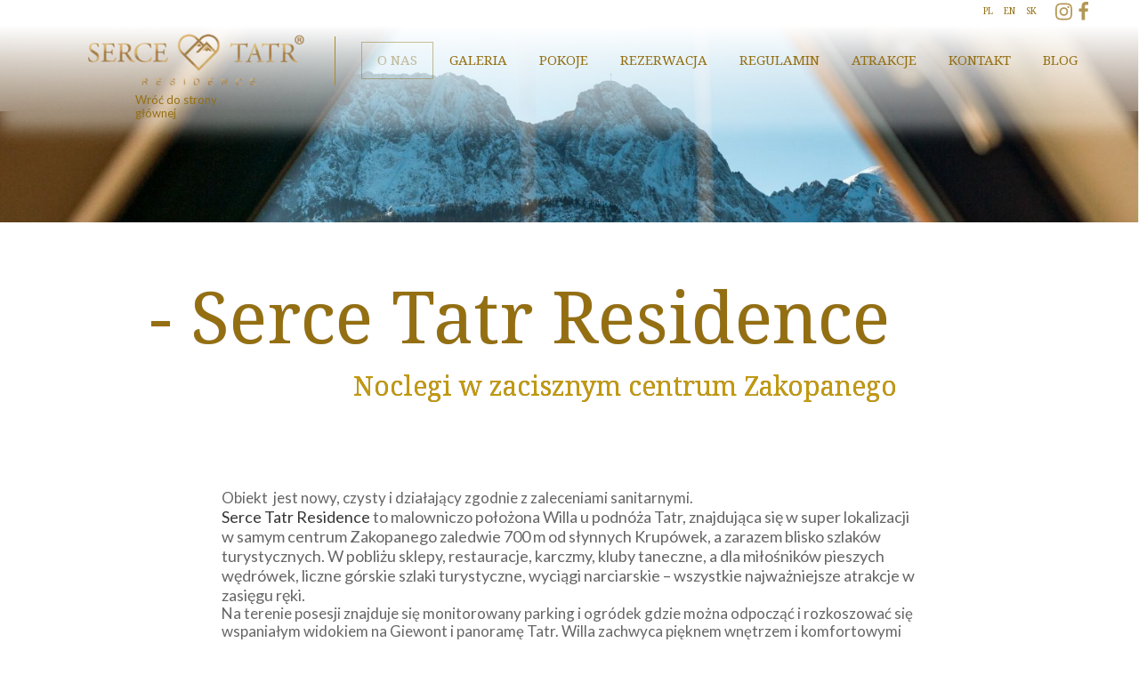

--- FILE ---
content_type: text/css
request_url: https://sercetatr.pl/files/dynamicContent/sites/ciyl1j/css/webpage_65/mbazrcz0.css
body_size: 5000
content:
@media (max-width: 479px){#element_3477 {visibility: hidden;}#element_3476 {visibility: hidden;}}@media (max-width: 767px) and (min-width: 480px){#element_3477 {visibility: hidden;}#element_3476 {visibility: hidden;}}@media (max-width: 1199px) and (min-width: 768px){#element_3476 {visibility: hidden;}}@media (min-width: 1200px){}#element_7001_content{opacity: 1;background: none;border-radius: 0.0px; border: none;box-shadow: none;}#element_7001 {z-index: 53;}#element_5633 {z-index: 52;}#element_3486 {z-index: 51;}#element_3487 {z-index: 50;}#element_3482 {z-index: 49;}#element_3490 {z-index: 48;}#element_3477 {z-index: 47;}#element_3476 {z-index: 46;}#element_3473 {z-index: 45;}#element_3472 {z-index: 44;}#element_3587_content{opacity: 1;background-color: rgb(255, 255, 255);background-size: auto;background-attachment: scroll;background-repeat: no-repeat;background-position: 0px 0px;border-radius: 0.0px;border-left: 1.0px solid rgba(0, 0, 0, 0);border-right: 1.0px solid rgba(0, 0, 0, 0);border-top: 1.0px solid rgba(0, 0, 0, 0);border-bottom: 1.0px solid rgba(0, 0, 0, 0);box-shadow: 0.0px 0.0px 4.0px rgba(0, 0, 0, 0.16);vertical-align: middle;horizontal-align: center;}#element_3587_content .ww_button_text{vertical-align:middle;text-align:center;}#element_3587 {z-index: 43;}#element_3586_content{opacity: 1;background-color: rgb(255, 255, 255);background-size: auto;background-attachment: scroll;background-repeat: no-repeat;background-position: 0px 0px;border-radius: 0.0px;border-left: 1.0px solid rgba(0, 0, 0, 0);border-right: 1.0px solid rgba(0, 0, 0, 0);border-top: 1.0px solid rgba(0, 0, 0, 0);border-bottom: 1.0px solid rgba(0, 0, 0, 0);box-shadow: 0.0px 0.0px 4.0px rgba(0, 0, 0, 0.16);vertical-align: middle;horizontal-align: center;}#element_3586_content .ww_button_text{vertical-align:middle;text-align:center;}#element_3586 {z-index: 42;}#element_3564_content{opacity: 1;background-color: rgba(0, 0, 0, 0.38);background-size: auto;background-attachment: scroll;background-repeat: repeat;background-position: left top;border-radius: 0.0px; border: none;box-shadow: none;}#element_3564 {z-index: 41;}#element_3566_content{opacity: 1;background-color: rgba(0, 0, 0, 0.38);background-size: auto;background-attachment: scroll;background-repeat: repeat;background-position: left top;border-radius: 0.0px; border: none;box-shadow: none;}#element_3566 {z-index: 40;}#element_4503_content{opacity: 1;background: none;border-radius: 0.0px; border: none;box-shadow: none;}#element_4503 {z-index: 39;}#element_3554_content{opacity: 1;background-color: rgba(25, 56, 26, 0);background-size: auto;background-attachment: scroll;background-repeat: no-repeat;background-position: 0px 0px;border-radius: 100.0px; border: none;box-shadow: 0.0px 0.0px 20.0px rgba(0, 0, 0, 0.11);vertical-align: middle;horizontal-align: center;}#element_3554_content .ww_button_text{vertical-align:middle;text-align:center;}#element_3554 {z-index: 38;}#element_3555_content{opacity: 1;background-color: rgba(25, 56, 26, 0);background-size: auto;background-attachment: scroll;background-repeat: no-repeat;background-position: 0px 0px;border-radius: 100.0px; border: none;box-shadow: 0.0px 0.0px 20.0px rgba(0, 0, 0, 0.11);vertical-align: middle;horizontal-align: center;}#element_3555_content .ww_button_text{vertical-align:middle;text-align:center;}#element_3555 {z-index: 37;}#element_3556_content{opacity: 1;background-color: rgba(25, 56, 26, 0);background-size: auto;background-attachment: scroll;background-repeat: no-repeat;background-position: 0px 0px;border-radius: 100.0px; border: none;box-shadow: 0.0px 0.0px 20.0px rgba(0, 0, 0, 0.11);vertical-align: middle;horizontal-align: center;}#element_3556_content .ww_button_text{vertical-align:middle;text-align:center;}#element_3556 {z-index: 36;}#element_3568_content{opacity: 1;background-color: rgba(25, 56, 26, 0);background-size: auto;background-attachment: scroll;background-repeat: no-repeat;background-position: 0px 0px;border-radius: 100.0px; border: none;box-shadow: 0.0px 0.0px 20.0px rgba(0, 0, 0, 0.11);vertical-align: middle;horizontal-align: center;}#element_3568_content .ww_button_text{vertical-align:middle;text-align:center;}#element_3568 {z-index: 35;}#element_3569_content{opacity: 1;background-color: rgba(25, 56, 26, 0);background-size: auto;background-attachment: scroll;background-repeat: no-repeat;background-position: 0px 0px;border-radius: 100.0px; border: none;box-shadow: 0.0px 0.0px 20.0px rgba(0, 0, 0, 0.11);vertical-align: middle;horizontal-align: center;}#element_3569_content .ww_button_text{vertical-align:middle;text-align:center;}#element_3569 {z-index: 34;}#element_3567_content{opacity: 1;background-color: rgba(25, 56, 26, 0);background-size: auto;background-attachment: scroll;background-repeat: no-repeat;background-position: 0px 0px;border-radius: 100.0px; border: none;box-shadow: 0.0px 0.0px 20.0px rgba(0, 0, 0, 0.11);vertical-align: middle;horizontal-align: center;}#element_3567_content .ww_button_text{vertical-align:middle;text-align:center;}#element_3567 {z-index: 33;}#element_3590_content{opacity: 1;background: none;border-radius: 0.0px; border: none;box-shadow: none;}#element_3590 img{background-image:url('data:image/svg+xml,%3Csvg%20fill%3D%27%23444444%27%20id%3D%27ww-angle-up%27%20version%3D%271.1%27%20xmlns%3D%27http%3A%2F%2Fwww.w3.org%2F2000%2Fsvg%27%20width%3D%27100%25%27%20height%3D%27100%25%27%20viewBox%3D%270%200%209%2014%27%3E%3Cpath%20d%3D%27M8.398%209.25q0%200.102-0.078%200.18l-0.391%200.391q-0.078%200.078-0.18%200.078t-0.18-0.078l-3.070-3.070-3.070%203.070q-0.078%200.078-0.18%200.078t-0.18-0.078l-0.391-0.391q-0.078-0.078-0.078-0.18t0.078-0.18l3.641-3.641q0.078-0.078%200.18-0.078t0.18%200.078l3.641%203.641q0.078%200.078%200.078%200.18z%27%3E%3C%2Fpath%3E%3C%2Fsvg%3E');}#element_3590 {z-index: 32;}#element_3580_content{opacity: 1;background: none;border-radius: 0.0px; border: none;box-shadow: none;}#element_3580 {z-index: 31;}#element_3542_content{opacity: 1;background-color: rgb(255, 255, 255);background-size: auto;background-attachment: scroll;background-repeat: repeat;background-position: left top;border-radius: 0.0px; border: none;box-shadow: none;}#element_3542 {z-index: 30;}#element_3543_content{opacity: 1;background-color: rgb(255, 255, 255);background-size: auto;background-attachment: scroll;background-repeat: repeat;background-position: left top;border-radius: 0.0px; border: none;box-shadow: none;}#element_3543 {z-index: 29;}#element_3544_content{opacity: 1;background-color: rgb(255, 255, 255);background-size: auto;background-attachment: scroll;background-repeat: repeat;background-position: left top;border-radius: 0.0px; border: none;box-shadow: none;}#element_3544 {z-index: 28;}#element_3545_content{opacity: 1;background-color: rgb(255, 255, 255);background-size: auto;background-attachment: scroll;background-repeat: repeat;background-position: left top;border-radius: 0.0px; border: none;box-shadow: none;}#element_3545 {z-index: 27;}#element_3546_content{opacity: 1;background-color: rgb(255, 255, 255);background-size: auto;background-attachment: scroll;background-repeat: repeat;background-position: left top;border-radius: 0.0px; border: none;box-shadow: none;}#element_3546 {z-index: 26;}#element_3547_content{opacity: 1;background-color: rgb(255, 255, 255);background-size: auto;background-attachment: scroll;background-repeat: repeat;background-position: left top;border-radius: 0.0px; border: none;box-shadow: none;}#element_3547 {z-index: 25;}#element_3548_content{opacity: 1;background-color: rgb(255, 255, 255);background-size: auto;background-attachment: scroll;background-repeat: repeat;background-position: left top;border-radius: 0.0px; border: none;box-shadow: none;}#element_3548 {z-index: 24;}#element_3549_content{opacity: 1;background-color: rgb(255, 255, 255);background-size: auto;background-attachment: scroll;background-repeat: repeat;background-position: left top;border-radius: 0.0px; border: none;box-shadow: none;}#element_3549 {z-index: 23;}#element_3550_content{opacity: 1;background-color: rgb(255, 255, 255);background-size: auto;background-attachment: scroll;background-repeat: repeat;background-position: left top;border-radius: 0.0px; border: none;box-shadow: none;}#element_3550 {z-index: 22;}#element_3551_content{opacity: 1;background-color: rgb(255, 255, 255);background-size: auto;background-attachment: scroll;background-repeat: repeat;background-position: left top;border-radius: 0.0px; border: none;box-shadow: none;}#element_3551 {z-index: 21;}#element_3552_content{opacity: 1;background-color: rgb(255, 255, 255);background-size: auto;background-attachment: scroll;background-repeat: repeat;background-position: left top;border-radius: 0.0px; border: none;box-shadow: none;}#element_3552 {z-index: 20;}#element_3553_content{opacity: 1;background-color: rgb(255, 255, 255);background-size: auto;background-attachment: scroll;background-repeat: repeat;background-position: left top;border-radius: 0.0px; border: none;box-shadow: none;}#element_3553 {z-index: 19;}#element_3557_content{opacity: 1;background: none;border-radius: 0.0px; border: none;box-shadow: none;}#element_3557 {z-index: 18;}#element_3558_content{opacity: 1;background: none;border-radius: 0.0px; border: none;box-shadow: none;}#element_3558 {z-index: 17;}#element_3562_content{opacity: 1;background: none;border-radius: 0.0px; border: none;box-shadow: none;}#element_3562 {z-index: 16;}#element_3563_content{opacity: 1;background: none;border-radius: 0.0px; border: none;box-shadow: none;}#element_3563 {z-index: 15;}#element_3572_content{opacity: 1;background: none;border-radius: 0.0px; border: none;box-shadow: none;}#element_3572 {z-index: 14;}#element_3573_content{opacity: 1;background: none;border-radius: 0.0px; border: none;box-shadow: none;}#element_3573 {z-index: 13;}#element_3576_content{opacity: 1;background: none;border-radius: 0.0px; border: none;box-shadow: none;}#element_3576 {z-index: 12;}#element_3577_content{opacity: 1;background: none;border-radius: 0.0px; border: none;box-shadow: none;}#element_3577 {z-index: 11;}#element_1660_content{opacity: 1;background-color: rgba(0, 0, 0, 0.42);background-size: auto;background-attachment: scroll;background-repeat: repeat;background-position: left top;border-radius: 0.0px; border: none;box-shadow: 0.0px 0.0px 14.0px rgba(0, 0, 0, 0.38);}#element_1660 {z-index: 10;}#element_636_content{opacity: 1;background-color: rgba(255, 255, 255, 0.45);background-size: auto;background-attachment: scroll;background-repeat: repeat;background-position: left top;border-radius: 0.0px; border: none;box-shadow: none;}#element_636 {z-index: 9;}#element_3484_content{opacity: 1;background: none;border-radius: 3.0px;border-left: 1.0px solid rgba(255, 255, 255, 0.59);border-right: 1.0px solid rgba(255, 255, 255, 0.59);border-top: 1.0px solid rgba(255, 255, 255, 0.59);border-bottom: 1.0px solid rgba(255, 255, 255, 0.59);box-shadow: none;}#element_3484 img{background-image:url('data:image/svg+xml,%3Csvg%20fill%3D%27rgb%28255%2C%20255%2C%20255%29%27%20id%3D%27ww-instagram%27%20version%3D%271.1%27%20xmlns%3D%27http%3A%2F%2Fwww.w3.org%2F2000%2Fsvg%27%20width%3D%27100%25%27%20height%3D%27100%25%27%20viewBox%3D%270%200%2012%2014%27%3E%3Cpath%20d%3D%27M8%207q0-0.828-0.586-1.414t-1.414-0.586-1.414%200.586-0.586%201.414%200.586%201.414%201.414%200.586%201.414-0.586%200.586-1.414zM9.078%207q0%201.281-0.898%202.18t-2.18%200.898-2.18-0.898-0.898-2.18%200.898-2.18%202.18-0.898%202.18%200.898%200.898%202.18zM9.922%203.797q0%200.297-0.211%200.508t-0.508%200.211-0.508-0.211-0.211-0.508%200.211-0.508%200.508-0.211%200.508%200.211%200.211%200.508zM6%202.078q-0.055%200-0.598-0.004t-0.824%200-0.754%200.023-0.805%200.078-0.559%200.145q-0.391%200.156-0.688%200.453t-0.453%200.688q-0.086%200.227-0.145%200.559t-0.078%200.805-0.023%200.754%200%200.824%200.004%200.598-0.004%200.598%200%200.824%200.023%200.754%200.078%200.805%200.145%200.559q0.156%200.391%200.453%200.688t0.688%200.453q0.227%200.086%200.559%200.145t0.805%200.078%200.754%200.023%200.824%200%200.598-0.004%200.598%200.004%200.824%200%200.754-0.023%200.805-0.078%200.559-0.145q0.391-0.156%200.688-0.453t0.453-0.688q0.086-0.227%200.145-0.559t0.078-0.805%200.023-0.754%200-0.824-0.004-0.598%200.004-0.598%200-0.824-0.023-0.754-0.078-0.805-0.145-0.559q-0.156-0.391-0.453-0.688t-0.688-0.453q-0.227-0.086-0.559-0.145t-0.805-0.078-0.754-0.023-0.824%200-0.598%200.004zM12%207q0%201.789-0.039%202.477-0.078%201.625-0.969%202.516t-2.516%200.969q-0.688%200.039-2.477%200.039t-2.477-0.039q-1.625-0.078-2.516-0.969t-0.969-2.516q-0.039-0.688-0.039-2.477t0.039-2.477q0.078-1.625%200.969-2.516t2.516-0.969q0.688-0.039%202.477-0.039t2.477%200.039q1.625%200.078%202.516%200.969t0.969%202.516q0.039%200.688%200.039%202.477z%27%3E%3C%2Fpath%3E%3C%2Fsvg%3E');}#element_3484 {z-index: 8;}#element_635_content{opacity: 1;background: none;border-radius: 3.0px;border-left: 1.0px solid rgba(255, 255, 255, 0.59);border-right: 1.0px solid rgba(255, 255, 255, 0.59);border-top: 1.0px solid rgba(255, 255, 255, 0.59);border-bottom: 1.0px solid rgba(255, 255, 255, 0.59);box-shadow: none;}#element_635 img{background-image:url('data:image/svg+xml,%3Csvg%20fill%3D%27rgb%28255%2C%20255%2C%20255%29%27%20id%3D%27ww-facebook%27%20version%3D%271.1%27%20xmlns%3D%27http%3A%2F%2Fwww.w3.org%2F2000%2Fsvg%27%20width%3D%27100%25%27%20height%3D%27100%25%27%20viewBox%3D%270%200%208%2014%27%3E%3Cpath%20d%3D%27M7.492%200.094v2.062h-1.227q-0.672%200-0.906%200.281t-0.234%200.844v1.477h2.289l-0.305%202.313h-1.984v5.93h-2.391v-5.93h-1.992v-2.313h1.992v-1.703q0-1.453%200.813-2.254t2.164-0.801q1.148%200%201.781%200.094z%27%3E%3C%2Fpath%3E%3C%2Fsvg%3E');}#element_635 {z-index: 7;}#element_632_content{opacity: 1;background: none;border-radius: 0.0px; border: none;box-shadow: none;}#element_632 {z-index: 6;}#element_5632_content{opacity: 1;background: none;border-radius: 0.0px; border: none;box-shadow: none;}#element_5632 {z-index: 5;}#element_631_content{opacity: 1;background: none;border-radius: 0.0px; border: none;box-shadow: none;}#element_631 {z-index: 4;}#element_65_content{opacity: 1;background: none;border-radius: 0.0px; border: none;box-shadow: none;}#element_65 {z-index: 3;}#element_638_content{opacity: 0.93;background: none;border-radius: 0.0px; border: none;box-shadow: none;}#element_638 {z-index: 2;}#footerGroup_pl_content{opacity: 1;background: none;border-radius: 0.0px; border: none;box-shadow: none;}#footerGroup_pl {z-index: 1;}body, body::before, #body, #container {z-index: 0;}@media (max-width: 479px){#element_5633{width: calc(100vw - var(--vertical-scrollbar-width, 0px));height: 30.0px;left: calc(-50vw + 50% + calc(var(--vertical-scrollbar-width, 0px)/2));right: auto;top: 111.0px;}#element_5633_content{padding: 0px}#element_3486{width: 24.0px;height: 23.0px;left: 296.0px;right: auto;top: 0.0px;}#element_3486_content{padding-left: 4.0px; padding-right: 4.0px; padding-top: 4.0px; padding-bottom: 4.0px;}#element_3487{width: 24.0px;height: 23.0px;left: 275.0px;right: auto;top: 0.0px;}#element_3487_content{padding-left: 4.0px; padding-right: 4.0px; padding-top: 4.0px; padding-bottom: 4.0px;}#element_3482{width: calc(100vw - var(--vertical-scrollbar-width, 0px));height: 81.0px;left: calc(-50vw + 50% + calc(var(--vertical-scrollbar-width, 0px)/2));right: auto;top: -39.0px;}#element_3482_content{padding: 0px}#element_3490{width: 74.0px;height: 22.0px;left: 201.5px;right: auto;top: 0.0px;}#element_3490_content{padding: 0px}#element_3477{width: 752.0px;height: 42.0px;left: 6.25px;right: auto;top: 34.0px;}#element_3477_content{padding: 0px}#element_3476{width: 1.0px;height: 55.0px;left: 297.75px;right: auto;top: 92.0px;}#element_3476_content{padding: 0px}#element_3473{width: 258.0px;height: 57.0px;left: 31.0px;right: auto;top: 38.0px;}#element_3473_content{padding: 0px}#element_3472{width: calc(100vw - var(--vertical-scrollbar-width, 0px));height: 150.0px;left: calc(-50vw + 50% + calc(var(--vertical-scrollbar-width, 0px)/2));right: auto;top: 0.0px;}#element_3472_content{padding: 0px}#element_1660{width: calc(100vw - var(--vertical-scrollbar-width, 0px));height: auto;left: calc(-50vw + 50% + calc(var(--vertical-scrollbar-width, 0px)/2));right: auto;top: 310.0px;}#element_1660_content{padding-left: 5.0px; padding-right: 5.0px; padding-top: 5.0px; padding-bottom: 5.0px;}#element_636{width: calc(100vw - var(--vertical-scrollbar-width, 0px));height: 0.0px;left: calc(-50vw + 50% + calc(var(--vertical-scrollbar-width, 0px)/2));right: auto;top: 350.0px;}#element_636_content{padding: 0px}#element_3484{width: 30.0px;height: 30.0px;left: 163.0px;right: auto;top: 246.0px;}#element_3484_content{padding-left: 4.0px; padding-right: 4.0px; padding-top: 4.0px; padding-bottom: 4.0px;}#element_635{width: 30.0px;height: 30.0px;left: 128.0px;right: auto;top: 246.0px;}#element_635_content{padding-left: 4.0px; padding-right: 4.0px; padding-top: 4.0px; padding-bottom: 4.0px;}#element_632{width: 165.0px;height: auto;left: 77.0px;right: auto;top: 191.0px;}#element_632_content{padding-left: 5.0px; padding-right: 5.0px; padding-top: 5.0px; padding-bottom: 5.0px;}#element_5632{width: 250.0px;height: auto;left: 38.0px;right: auto;top: 658.0px;}#element_5632_content{padding-left: 5.0px; padding-right: 5.0px; padding-top: 5.0px; padding-bottom: 5.0px;}#element_631{width: 250.0px;height: auto;left: 35.0px;right: auto;top: 121.0px;}#element_631_content{padding-left: 5.0px; padding-right: 5.0px; padding-top: 5.0px; padding-bottom: 5.0px;}#element_65{width: 261.0px;height: 84.0px;left: 29.0px;right: auto;top: 21.0px;}#element_65_content{padding: 0px}#element_638{width: calc(100vw - var(--vertical-scrollbar-width, 0px));height: 712.0px;left: calc(-50vw + 50% + calc(var(--vertical-scrollbar-width, 0px)/2));right: auto;top: 0.0px;}#element_638_content{padding: 0px}#footerGroup_pl{width: calc(100vw - var(--vertical-scrollbar-width, 0px));height: 834.0px;left: calc(-50vw + 50% + calc(var(--vertical-scrollbar-width, 0px)/2));right: auto;top: 4233.0px;}#footerGroup_pl_content{padding: 0px}#element_7001{width: 149.0px;height: 25.0px;left: 58.0px;right: auto;top: 693.0px;}#element_7001_content{padding-left: 5.0px; padding-right: 5.0px; padding-top: 5.0px; padding-bottom: 5.0px;}#element_3587{width: 219.0px;height: 45.0px;left: 50.5px;right: auto;top: 1641.5566714490672px;}#element_3587_content{padding: 0px}#element_3587 .ww_button_text_wrapper{padding: 0px}#element_3586{width: 219.0px;height: 45.0px;left: 50.5px;right: auto;top: 1586.5566714490672px;}#element_3586_content{padding: 0px}#element_3586 .ww_button_text_wrapper{padding: 0px}#element_3564{width: calc(100vw - var(--vertical-scrollbar-width, 0px));height: 155.0px;left: calc(-50vw + 50% + calc(var(--vertical-scrollbar-width, 0px)/2));right: auto;top: 1326.0px;}#element_3564_content{padding-left: 12.0px; padding-right: 12.0px; padding-top: 5.0px; padding-bottom: 5.0px;}#element_3566{width: calc(100vw - var(--vertical-scrollbar-width, 0px));height: 155.0px;left: calc(-50vw + 50% + calc(var(--vertical-scrollbar-width, 0px)/2));right: auto;top: 1161.0px;}#element_3566_content{padding-left: 11.0px; padding-right: 11.0px; padding-top: 5.0px; padding-bottom: 5.0px;}#element_4503{width: calc(100vw - var(--vertical-scrollbar-width, 0px));height: 480.55667144906715px;left: calc(-50vw + 50% + calc(var(--vertical-scrollbar-width, 0px)/2));right: auto;top: 1096.0px;}#element_4503_content{padding: 0px}#element_3554{visibility: hidden;}#element_3554{width: 80.0px;height: 80.0px;left: 160.0px;right: auto;top: 2759.0px;}#element_3554_content{padding: 0px}#element_3554 .ww_button_text_wrapper{padding: 0px}#element_3555{visibility: hidden;}#element_3555{width: 80.0px;height: 80.0px;left: 239.0px;right: auto;top: 2739.0px;}#element_3555_content{padding: 0px}#element_3555 .ww_button_text_wrapper{padding: 0px}#element_3556{visibility: hidden;}#element_3556{width: 80.0px;height: 80.0px;left: 140.0px;right: auto;top: 2739.0px;}#element_3556_content{padding: 0px}#element_3556 .ww_button_text_wrapper{padding: 0px}#element_3568{visibility: hidden;}#element_3568{width: 80.0px;height: 80.0px;left: 219.0px;right: auto;top: 2719.0px;}#element_3568_content{padding: 0px}#element_3568 .ww_button_text_wrapper{padding: 0px}#element_3569{visibility: hidden;}#element_3569{width: 80.0px;height: 80.0px;left: 120.0px;right: auto;top: 2719.0px;}#element_3569_content{padding: 0px}#element_3569 .ww_button_text_wrapper{padding: 0px}#element_3567{visibility: hidden;}#element_3567{width: 80.0px;height: 80.0px;left: 20.0px;right: auto;top: 2719.0px;}#element_3567_content{padding: 0px}#element_3567 .ww_button_text_wrapper{padding: 0px}#element_3590{width: 32.0px;height: 24.0px;left: 144.0px;right: auto;top: 2788.1377905308436px;}#element_3590_content{padding: 0px}#element_3590 img{background-size: contain;background-position: 50% 50%;}#element_3580{visibility: hidden;}#element_3580{width: calc(100vw - var(--vertical-scrollbar-width, 0px));height: 81.0px;left: calc(-50vw + 50% + calc(var(--vertical-scrollbar-width, 0px)/2));right: auto;top: 49.0px;}#element_3580_content{padding: 0px}#element_3542{width: 300.0px;height: 62.0px;left: 10.0px;right: auto;top: 2506.556671449067px;}#element_3542_content{padding-left: 5.0px; padding-right: 5.0px; padding-top: 10.0px; padding-bottom: 10.0px;}#element_3543{width: 300.0px;height: 41.0px;left: 10.0px;right: auto;top: 2455.556671449067px;}#element_3543_content{padding-left: 5.0px; padding-right: 5.0px; padding-top: 10.0px; padding-bottom: 10.0px;}#element_3544{width: 300.0px;height: 62.0px;left: 10.0px;right: auto;top: 2383.556671449067px;}#element_3544_content{padding-left: 5.0px; padding-right: 5.0px; padding-top: 10.0px; padding-bottom: 10.0px;}#element_3545{width: 300.0px;height: 62.0px;left: 10.0px;right: auto;top: 2311.556671449067px;}#element_3545_content{padding-left: 5.0px; padding-right: 5.0px; padding-top: 10.0px; padding-bottom: 10.0px;}#element_3546{width: 300.0px;height: 41.0px;left: 10.0px;right: auto;top: 2188.556671449067px;}#element_3546_content{padding-left: 5.0px; padding-right: 5.0px; padding-top: 10.0px; padding-bottom: 10.0px;}#element_3547{width: 300.0px;height: 62.0px;left: 10.0px;right: auto;top: 2239.556671449067px;}#element_3547_content{padding-left: 5.0px; padding-right: 5.0px; padding-top: 10.0px; padding-bottom: 10.0px;}#element_3548{width: 300.0px;height: 62.0px;left: 10.0px;right: auto;top: 2116.556671449067px;}#element_3548_content{padding-left: 5.0px; padding-right: 5.0px; padding-top: 10.0px; padding-bottom: 10.0px;}#element_3549{width: 300.0px;height: 62.0px;left: 10.0px;right: auto;top: 1993.556671449067px;}#element_3549_content{padding-left: 5.0px; padding-right: 5.0px; padding-top: 10.0px; padding-bottom: 10.0px;}#element_3550{width: 300.0px;height: 41.0px;left: 10.0px;right: auto;top: 2065.556671449067px;}#element_3550_content{padding-left: 5.0px; padding-right: 5.0px; padding-top: 10.0px; padding-bottom: 10.0px;}#element_3551{width: 300.0px;height: 41.0px;left: 10.0px;right: auto;top: 1942.556671449067px;}#element_3551_content{padding-left: 4.0px; padding-right: 4.0px; padding-top: 10.0px; padding-bottom: 10.0px;}#element_3552{width: 300.0px;height: 62.0px;left: 10.0px;right: auto;top: 1870.5566714490672px;}#element_3552_content{padding-left: 4.0px; padding-right: 4.0px; padding-top: 10.0px; padding-bottom: 10.0px;}#element_3553{width: 300.0px;height: 62.0px;left: 10.0px;right: auto;top: 1798.5566714490672px;}#element_3553_content{padding-left: 4.0px; padding-right: 4.0px; padding-top: 10.0px; padding-bottom: 10.0px;}#element_3557{width: 160.0px;height: 35.0px;left: 80.0px;right: auto;top: 2616.556671449067px;}#element_3557_content{padding: 0px}#element_3558{width: calc(100vw - var(--vertical-scrollbar-width, 0px));height: 54.0px;left: calc(-50vw + 50% + calc(var(--vertical-scrollbar-width, 0px)/2));right: auto;top: 1734.5566714490672px;}#element_3558_content{padding-left: 3.0px; padding-right: 3.0px; padding-top: 5.0px; padding-bottom: 5.0px;}#element_3562{width: calc(100vw - var(--vertical-scrollbar-width, 0px));height: 73.0px;left: calc(-50vw + 50% + calc(var(--vertical-scrollbar-width, 0px)/2));right: auto;top: 541.0px;}#element_3562_content{padding-left: 13.0px; padding-right: 13.0px; padding-top: 5.0px; padding-bottom: 5.0px;}#element_3563{width: calc(100vw - var(--vertical-scrollbar-width, 0px));height: 60.0px;left: calc(-50vw + 50% + calc(var(--vertical-scrollbar-width, 0px)/2));right: auto;top: 471.0px;}#element_3563_content{padding-left: 3.0px; padding-right: 3.0px; padding-top: 5.0px; padding-bottom: 5.0px;}#element_3572{width: calc(100vw - var(--vertical-scrollbar-width, 0px));height: 151.0px;left: calc(-50vw + 50% + calc(var(--vertical-scrollbar-width, 0px)/2));right: auto;top: 2661.556671449067px;}#element_3572_content{padding-left: 16.0px; padding-right: 16.0px; padding-top: 5.0px; padding-bottom: 5.0px;}#element_3573{width: calc(100vw - var(--vertical-scrollbar-width, 0px));height: 459.0px;left: calc(-50vw + 50% + calc(var(--vertical-scrollbar-width, 0px)/2));right: auto;top: 624.0px;}#element_3573_content{padding-left: 16.0px; padding-right: 16.0px; padding-top: 5.0px; padding-bottom: 5.0px;}#element_3576{visibility: hidden;}#element_3576{width: calc(100vw - var(--vertical-scrollbar-width, 0px));height: 2443.0px;left: calc(-50vw + 50% + calc(var(--vertical-scrollbar-width, 0px)/2));right: auto;top: 640.0px;}#element_3576_content{padding: 0px}#element_3577{width: calc(100vw - var(--vertical-scrollbar-width, 0px));height: 455.0px;left: calc(-50vw + 50% + calc(var(--vertical-scrollbar-width, 0px)/2));right: auto;top: 0.0px;}#element_3577_content{padding: 0px}#element_1660{width: calc(100vw - var(--vertical-scrollbar-width, 0px));height: 341.0px;left: calc(-50vw + 50% + calc(var(--vertical-scrollbar-width, 0px)/2));right: auto;top: 310.0px;}#element_1660_content{padding-left: 5.0px; padding-right: 5.0px; padding-top: 5.0px; padding-bottom: 5.0px;}#element_636{width: calc(100vw - var(--vertical-scrollbar-width, 0px));height: 0.0px;left: calc(-50vw + 50% + calc(var(--vertical-scrollbar-width, 0px)/2));right: auto;top: 350.0px;}#element_636_content{padding: 0px}#element_3484{width: 30.0px;height: 30.0px;left: 163.0px;right: auto;top: 246.0px;}#element_3484_content{padding-left: 4.0px; padding-right: 4.0px; padding-top: 4.0px; padding-bottom: 4.0px;}#element_3484 img{background-size: contain;background-position: 50% 50%;}#element_635{width: 30.0px;height: 30.0px;left: 128.0px;right: auto;top: 246.0px;}#element_635_content{padding-left: 4.0px; padding-right: 4.0px; padding-top: 4.0px; padding-bottom: 4.0px;}#element_635 img{background-size: contain;background-position: 50% 50%;}#element_632{width: 165.0px;height: 46.0px;left: 77.0px;right: auto;top: 191.0px;}#element_632_content{padding-left: 5.0px; padding-right: 5.0px; padding-top: 5.0px; padding-bottom: 5.0px;}#element_5632{width: 250.0px;height: 29.0px;left: 38.0px;right: auto;top: 658.0px;}#element_5632_content{padding-left: 5.0px; padding-right: 5.0px; padding-top: 5.0px; padding-bottom: 5.0px;}#element_631{width: 250.0px;height: 46.0px;left: 35.0px;right: auto;top: 121.0px;}#element_631_content{padding-left: 5.0px; padding-right: 5.0px; padding-top: 5.0px; padding-bottom: 5.0px;}#element_65{width: 261.0px;height: 84.0px;left: 29.0px;right: auto;top: 21.0px;}#element_65_content{padding: 0px}#element_638{width: calc(100vw - var(--vertical-scrollbar-width, 0px));height: 712.0px;left: calc(-50vw + 50% + calc(var(--vertical-scrollbar-width, 0px)/2));right: auto;top: 0.0px;}#element_638_content{padding: 0px}#footerGroup_pl{width: calc(100vw - var(--vertical-scrollbar-width, 0px));height: 834.0px;left: calc(-50vw + 50% + calc(var(--vertical-scrollbar-width, 0px)/2));right: auto;top: 0.0px;}#footerGroup_pl_content{padding: 0px}}@media (max-width: 767px) and (min-width: 480px){#element_5633{width: calc(100vw - var(--vertical-scrollbar-width, 0px));height: auto;left: calc(-50vw + 50% + calc(var(--vertical-scrollbar-width, 0px)/2));right: auto;top: 134.0px;}#element_5633_content{padding: 0px}#element_3486{width: 24.0px;height: 27.0px;left: 456.0px;right: auto;top: 0.0px;}#element_3486_content{padding-left: 2.0px; padding-right: 2.0px; padding-top: 2.0px; padding-bottom: 2.0px;}#element_3487{width: 24.0px;height: 27.0px;left: 432.0px;right: auto;top: 0.0px;}#element_3487_content{padding-left: 2.0px; padding-right: 2.0px; padding-top: 4.0px; padding-bottom: 4.0px;}#element_3482{width: calc(100vw - var(--vertical-scrollbar-width, 0px));height: 81.0px;left: calc(-50vw + 50% + calc(var(--vertical-scrollbar-width, 0px)/2));right: auto;top: -39.0px;}#element_3482_content{padding: 0px}#element_3490{width: auto;height: auto;left: 359.0px;right: auto;top: 2.0px;}#element_3490_content{padding: 0px}#element_3477{width: auto;height: auto;left: 10.0px;right: auto;top: 115.0px;}#element_3477_content{padding: 0px}#element_3476{width: 1.0px;height: 55.0px;left: 374.0px;right: auto;top: 39.0px;}#element_3476_content{padding: 0px}#element_3473{width: 258.0px;height: 61.0px;left: 111.0px;right: auto;top: 36.0px;}#element_3473_content{padding: 0px}#element_3472{width: calc(100vw - var(--vertical-scrollbar-width, 0px));height: 157.0px;left: calc(-50vw + 50% + calc(var(--vertical-scrollbar-width, 0px)/2));right: auto;top: 0.0px;}#element_3472_content{padding: 0px}#element_1660{width: 412.0px;height: auto;left: 34.0px;right: auto;top: 326.0px;}#element_1660_content{padding-left: 5.0px; padding-right: 5.0px; padding-top: 5.0px; padding-bottom: 5.0px;}#element_636{width: calc(100vw - var(--vertical-scrollbar-width, 0px));height: 0.0px;left: calc(-50vw + 50% + calc(var(--vertical-scrollbar-width, 0px)/2));right: auto;top: 582.0px;}#element_636_content{padding: 0px}#element_3484{width: 30.0px;height: 30.0px;left: 245.0px;right: auto;top: 269.0px;}#element_3484_content{padding-left: 4.0px; padding-right: 4.0px; padding-top: 4.0px; padding-bottom: 4.0px;}#element_635{width: 30.0px;height: 30.0px;left: 205.0px;right: auto;top: 269.0px;}#element_635_content{padding-left: 4.0px; padding-right: 4.0px; padding-top: 4.0px; padding-bottom: 4.0px;}#element_632{width: 165.0px;height: auto;left: 157.0px;right: auto;top: 204.0px;}#element_632_content{padding-left: 5.0px; padding-right: 5.0px; padding-top: 5.0px; padding-bottom: 5.0px;}#element_5632{width: 250.0px;height: auto;left: 115.0px;right: auto;top: 684.0px;}#element_5632_content{padding-left: 5.0px; padding-right: 5.0px; padding-top: 5.0px; padding-bottom: 5.0px;}#element_631{width: 250.0px;height: auto;left: 115.0px;right: auto;top: 133.0px;}#element_631_content{padding-left: 5.0px; padding-right: 5.0px; padding-top: 5.0px; padding-bottom: 5.0px;}#element_65{width: 300.0px;height: 84.0px;left: 90.0px;right: auto;top: 25.0px;}#element_65_content{padding: 0px}#element_638{width: calc(100vw - var(--vertical-scrollbar-width, 0px));height: 713.0px;left: calc(-50vw + 50% + calc(var(--vertical-scrollbar-width, 0px)/2));right: auto;top: 0.0px;}#element_638_content{padding: 0px}#footerGroup_pl{width: calc(100vw - var(--vertical-scrollbar-width, 0px));height: 731.0px;left: calc(-50vw + 50% + calc(var(--vertical-scrollbar-width, 0px)/2));right: auto;top: 3826.0px;}#footerGroup_pl_content{padding: 0px}#element_7001{width: 149.0px;height: auto;left: 65.0px;right: auto;top: 715.0px;}#element_7001_content{padding-left: 5.0px; padding-right: 5.0px; padding-top: 5.0px; padding-bottom: 5.0px;}#element_3587{width: 219.0px;height: 45.0px;left: 245.0px;right: auto;top: 1433.5566714490672px;}#element_3587_content{padding: 0px}#element_3587 .ww_button_text_wrapper{padding: 0px}#element_3586{width: 219.0px;height: 45.0px;left: 16.0px;right: auto;top: 1433.5566714490672px;}#element_3586_content{padding: 0px}#element_3586 .ww_button_text_wrapper{padding: 0px}#element_3564{width: 378.0px;height: 134.0px;left: 51.0px;right: auto;top: 1194.0px;}#element_3564_content{padding-left: 20.0px; padding-right: 15.0px; padding-top: 5.0px; padding-bottom: 5.0px;}#element_3566{width: 404.0px;height: 134.0px;left: 38.0px;right: auto;top: 1040.0px;}#element_3566_content{padding-left: 25.0px; padding-right: 5.0px; padding-top: 5.0px; padding-bottom: 5.0px;}#element_4503{width: calc(100vw - var(--vertical-scrollbar-width, 0px));height: 448.55667144906715px;left: calc(-50vw + 50% + calc(var(--vertical-scrollbar-width, 0px)/2));right: auto;top: 975.0px;}#element_4503_content{padding: 0px}#element_3554{visibility: hidden;}#element_3554{width: 120.0px;height: 120.0px;left: 180.0px;right: auto;top: 2588.113342898134px;}#element_3554_content{padding: 0px}#element_3554 .ww_button_text_wrapper{padding: 0px}#element_3555{visibility: hidden;}#element_3555{width: 120.0px;height: 120.0px;left: 180.0px;right: auto;top: 2356.113342898134px;}#element_3555_content{padding: 0px}#element_3555 .ww_button_text_wrapper{padding: 0px}#element_3556{visibility: hidden;}#element_3556{width: 120.0px;height: 120.0px;left: 180.0px;right: auto;top: 2175.113342898134px;}#element_3556_content{padding: 0px}#element_3556 .ww_button_text_wrapper{padding: 0px}#element_3568{visibility: hidden;}#element_3568{width: 120.0px;height: 120.0px;left: 180.0px;right: auto;top: 1943.113342898134px;}#element_3568_content{padding: 0px}#element_3568 .ww_button_text_wrapper{padding: 0px}#element_3569{visibility: hidden;}#element_3569{width: 120.0px;height: 120.0px;left: 180.0px;right: auto;top: 1711.1133428981343px;}#element_3569_content{padding: 0px}#element_3569 .ww_button_text_wrapper{padding: 0px}#element_3567{visibility: hidden;}#element_3567{width: 120.0px;height: 120.0px;left: 578.0px;right: auto;top: 1548.5566714490672px;}#element_3567_content{padding: 0px}#element_3567 .ww_button_text_wrapper{padding: 0px}#element_3590{width: 32.0px;height: 24.0px;left: 224.0px;right: auto;top: 2390.3644763271122px;}#element_3590_content{padding: 0px}#element_3590 img{background-size: contain;background-position: 50% 50%;}#element_3580{visibility: hidden;}#element_3580{width: calc(100vw - var(--vertical-scrollbar-width, 0px));height: 81.0px;left: calc(-50vw + 50% + calc(var(--vertical-scrollbar-width, 0px)/2));right: auto;top: 49.0px;}#element_3580_content{padding: 0px}#element_3542{width: 460.0px;height: 62.0px;left: 10.0px;right: auto;top: 2163.4533715925363px;}#element_3542_content{padding-left: 7.0px; padding-right: 7.0px; padding-top: 10.0px; padding-bottom: 10.0px;}#element_3543{width: 460.0px;height: 41.0px;left: 10.0px;right: auto;top: 2112.4533715925363px;}#element_3543_content{padding-left: 7.0px; padding-right: 7.0px; padding-top: 10.0px; padding-bottom: 10.0px;}#element_3544{width: 460.0px;height: 41.0px;left: 10.0px;right: auto;top: 2061.4533715925363px;}#element_3544_content{padding-left: 7.0px; padding-right: 7.0px; padding-top: 10.0px; padding-bottom: 10.0px;}#element_3545{width: 460.0px;height: 41.0px;left: 10.0px;right: auto;top: 2009.4533715925363px;}#element_3545_content{padding-left: 7.0px; padding-right: 7.0px; padding-top: 10.0px; padding-bottom: 10.0px;}#element_3546{width: 460.0px;height: 41.0px;left: 10.0px;right: auto;top: 1905.2266857962682px;}#element_3546_content{padding-left: 7.0px; padding-right: 7.0px; padding-top: 10.0px; padding-bottom: 10.0px;}#element_3547{width: 460.0px;height: 41.0px;left: 10.0px;right: auto;top: 1958.4533715925363px;}#element_3547_content{padding-left: 7.0px; padding-right: 7.0px; padding-top: 10.0px; padding-bottom: 10.0px;}#element_3548{width: 460.0px;height: 41.0px;left: 10.0px;right: auto;top: 1855.2266857962682px;}#element_3548_content{padding-left: 7.0px; padding-right: 7.0px; padding-top: 10.0px; padding-bottom: 10.0px;}#element_3549{width: 460.0px;height: 41.0px;left: 10.0px;right: auto;top: 1752.2266857962684px;}#element_3549_content{padding-left: 7.0px; padding-right: 7.0px; padding-top: 10.0px; padding-bottom: 10.0px;}#element_3550{width: 460.0px;height: 41.0px;left: 10.0px;right: auto;top: 1804.2266857962682px;}#element_3550_content{padding-left: 7.0px; padding-right: 7.0px; padding-top: 10.0px; padding-bottom: 10.0px;}#element_3551{width: 460.0px;height: 41.0px;left: 10.0px;right: auto;top: 1701.2266857962684px;}#element_3551_content{padding-left: 6.0px; padding-right: 6.0px; padding-top: 10.0px; padding-bottom: 10.0px;}#element_3552{width: 460.0px;height: 62.0px;left: 10.0px;right: auto;top: 1639.1133428981343px;}#element_3552_content{padding-left: 6.0px; padding-right: 6.0px; padding-top: 10.0px; padding-bottom: 10.0px;}#element_3553{width: 460.0px;height: 62.0px;left: 10.0px;right: auto;top: 1567.1133428981343px;}#element_3553_content{padding-left: 6.0px; padding-right: 6.0px; padding-top: 10.0px; padding-bottom: 10.0px;}#element_3557{width: 160.0px;height: 35.0px;left: 160.0px;right: auto;top: 2251.4533715925363px;}#element_3557_content{padding: 0px}#element_3558{width: calc(100vw - var(--vertical-scrollbar-width, 0px));height: 54.0px;left: calc(-50vw + 50% + calc(var(--vertical-scrollbar-width, 0px)/2));right: auto;top: 1513.5566714490672px;}#element_3558_content{padding-left: 3.0px; padding-right: 3.0px; padding-top: 5.0px; padding-bottom: 5.0px;}#element_3562{width: calc(100vw - var(--vertical-scrollbar-width, 0px));height: 73.0px;left: calc(-50vw + 50% + calc(var(--vertical-scrollbar-width, 0px)/2));right: auto;top: 585.0px;}#element_3562_content{padding-left: 3.0px; padding-right: 3.0px; padding-top: 5.0px; padding-bottom: 5.0px;}#element_3563{width: calc(100vw - var(--vertical-scrollbar-width, 0px));height: 66.0px;left: calc(-50vw + 50% + calc(var(--vertical-scrollbar-width, 0px)/2));right: auto;top: 471.0px;}#element_3563_content{padding-left: 3.0px; padding-right: 3.0px; padding-top: 5.0px; padding-bottom: 5.0px;}#element_3572{width: calc(100vw - var(--vertical-scrollbar-width, 0px));height: 117.91110473457593px;left: calc(-50vw + 50% + calc(var(--vertical-scrollbar-width, 0px)/2));right: auto;top: 2296.4533715925363px;}#element_3572_content{padding-left: 15.0px; padding-right: 15.0px; padding-top: 5.0px; padding-bottom: 5.0px;}#element_3573{width: calc(100vw - var(--vertical-scrollbar-width, 0px));height: 325.0px;left: calc(-50vw + 50% + calc(var(--vertical-scrollbar-width, 0px)/2));right: auto;top: 678.0px;}#element_3573_content{padding-left: 15.0px; padding-right: 15.0px; padding-top: 5.0px; padding-bottom: 5.0px;}#element_3576{visibility: hidden;}#element_3576{width: calc(100vw - var(--vertical-scrollbar-width, 0px));height: 2092.0px;left: calc(-50vw + 50% + calc(var(--vertical-scrollbar-width, 0px)/2));right: auto;top: 691.0px;}#element_3576_content{padding: 0px}#element_3577{width: calc(100vw - var(--vertical-scrollbar-width, 0px));height: 461.0px;left: calc(-50vw + 50% + calc(var(--vertical-scrollbar-width, 0px)/2));right: auto;top: 0.0px;}#element_3577_content{padding: 0px}#element_1660{width: 412.0px;height: 331.0px;left: 34.0px;right: auto;top: 326.0px;}#element_1660_content{padding-left: 5.0px; padding-right: 5.0px; padding-top: 5.0px; padding-bottom: 5.0px;}#element_636{width: calc(100vw - var(--vertical-scrollbar-width, 0px));height: 0.0px;left: calc(-50vw + 50% + calc(var(--vertical-scrollbar-width, 0px)/2));right: auto;top: 581.0px;}#element_636_content{padding: 0px}#element_3484{width: 30.0px;height: 30.0px;left: 245.0px;right: auto;top: 269.0px;}#element_3484_content{padding-left: 4.0px; padding-right: 4.0px; padding-top: 4.0px; padding-bottom: 4.0px;}#element_3484 img{background-size: contain;background-position: 50% 50%;}#element_635{width: 30.0px;height: 30.0px;left: 205.0px;right: auto;top: 269.0px;}#element_635_content{padding-left: 4.0px; padding-right: 4.0px; padding-top: 4.0px; padding-bottom: 4.0px;}#element_635 img{background-size: contain;background-position: 50% 50%;}#element_632{width: 165.0px;height: 48.0px;left: 157.0px;right: auto;top: 204.0px;}#element_632_content{padding-left: 5.0px; padding-right: 5.0px; padding-top: 5.0px; padding-bottom: 5.0px;}#element_5632{width: 250.0px;height: 29.0px;left: 115.0px;right: auto;top: 684.0px;}#element_5632_content{padding-left: 5.0px; padding-right: 5.0px; padding-top: 5.0px; padding-bottom: 5.0px;}#element_631{width: 250.0px;height: 47.0px;left: 115.0px;right: auto;top: 133.0px;}#element_631_content{padding-left: 5.0px; padding-right: 5.0px; padding-top: 5.0px; padding-bottom: 5.0px;}#element_65{width: 300.0px;height: 84.0px;left: 90.0px;right: auto;top: 25.0px;}#element_65_content{padding: 0px}#element_638{width: calc(100vw - var(--vertical-scrollbar-width, 0px));height: 713.0px;left: calc(-50vw + 50% + calc(var(--vertical-scrollbar-width, 0px)/2));right: auto;top: 0.0px;}#element_638_content{padding: 0px}#footerGroup_pl{width: calc(100vw - var(--vertical-scrollbar-width, 0px));height: 731.0px;left: calc(-50vw + 50% + calc(var(--vertical-scrollbar-width, 0px)/2));right: auto;top: 0.0px;}#footerGroup_pl_content{padding: 0px}}@media (max-width: 1199px) and (min-width: 768px){#element_5633{width: 873.0px;height: 42.0px;left: 74.0px;right: auto;top: 128.0px;}#element_5633_content{padding: 0px}#element_3486{width: 24.0px;height: 29.0px;left: 744.0px;right: auto;top: 0.0px;}#element_3486_content{padding-left: 3.0px; padding-right: 3.0px; padding-top: 6.0px; padding-bottom: 6.0px;}#element_3487{width: 24.0px;height: 29.0px;left: 720.0px;right: auto;top: 0.0px;}#element_3487_content{padding-left: 3.0px; padding-right: 3.0px; padding-top: 6.0px; padding-bottom: 6.0px;}#element_3482{width: calc(100vw - var(--vertical-scrollbar-width, 0px));height: 81.0px;left: calc(-50vw + 50% + calc(var(--vertical-scrollbar-width, 0px)/2));right: auto;top: -39.0px;}#element_3482_content{padding: 0px}#element_3490{width: 73.0px;height: 22.0px;left: 641.0px;right: auto;top: 2.0px;}#element_3490_content{padding: 0px}#element_3477{width: 714.0px;height: 42.0px;left: 25.0px;right: auto;top: 109.0px;}#element_3477_content{padding: 0px}#element_3476{width: 1.0px;height: 55.0px;left: 517.5px;right: auto;top: 32.0px;}#element_3476_content{padding: 0px}#element_3473{width: 258.0px;height: 61.0px;left: 254.5px;right: auto;top: 24.0px;}#element_3473_content{padding: 0px}#element_3472{width: calc(100vw - var(--vertical-scrollbar-width, 0px));height: 174.0px;left: calc(-50vw + 50% + calc(var(--vertical-scrollbar-width, 0px)/2));right: auto;top: 0.0px;}#element_3472_content{padding: 0px}#element_1660{width: 512.0px;height: auto;left: 128.0px;right: auto;top: 320.0px;}#element_1660_content{padding-left: 15.0px; padding-right: 5.0px; padding-top: 5.0px; padding-bottom: 5.0px;}#element_636{width: calc(100vw - var(--vertical-scrollbar-width, 0px));height: 0.0px;left: calc(-50vw + 50% + calc(var(--vertical-scrollbar-width, 0px)/2));right: auto;top: 520.0px;}#element_636_content{padding: 0px}#element_3484{width: 30.0px;height: 30.0px;left: 384.0px;right: auto;top: 273.0px;}#element_3484_content{padding-left: 4.0px; padding-right: 4.0px; padding-top: 4.0px; padding-bottom: 4.0px;}#element_635{width: 30.0px;height: 30.0px;left: 354.0px;right: auto;top: 273.0px;}#element_635_content{padding-left: 4.0px; padding-right: 4.0px; padding-top: 4.0px; padding-bottom: 4.0px;}#element_632{width: 165.0px;height: auto;left: 301.0px;right: auto;top: 212.0px;}#element_632_content{padding-left: 5.0px; padding-right: 5.0px; padding-top: 5.0px; padding-bottom: 5.0px;}#element_5632{width: 250.0px;height: auto;left: 259.0px;right: auto;top: 652.0px;}#element_5632_content{padding-left: 5.0px; padding-right: 5.0px; padding-top: 5.0px; padding-bottom: 5.0px;}#element_631{width: 250.0px;height: auto;left: 259.0px;right: auto;top: 135.0px;}#element_631_content{padding-left: 5.0px; padding-right: 5.0px; padding-top: 5.0px; padding-bottom: 5.0px;}#element_65{width: 300.0px;height: 63.0px;left: 234.0px;right: auto;top: 37.0px;}#element_65_content{padding: 0px}#element_638{width: calc(100vw - var(--vertical-scrollbar-width, 0px));height: 680.0px;left: calc(-50vw + 50% + calc(var(--vertical-scrollbar-width, 0px)/2));right: auto;top: 0.0px;}#element_638_content{padding: 0px}#footerGroup_pl{width: calc(100vw - var(--vertical-scrollbar-width, 0px));height: 5191.0px;left: calc(-50vw + 50% + calc(var(--vertical-scrollbar-width, 0px)/2));right: auto;top: 2307.0px;}#footerGroup_pl_content{padding: 0px}#element_7001{width: 149.0px;height: 25.0px;left: 52.0px;right: auto;top: 648.0px;}#element_7001_content{padding-left: 5.0px; padding-right: 5.0px; padding-top: 5.0px; padding-bottom: 5.0px;}#element_3587{width: 219.0px;height: 45.0px;left: 389.0px;right: auto;top: 1362.5566714490672px;}#element_3587_content{padding: 0px}#element_3587 .ww_button_text_wrapper{padding: 0px}#element_3586{width: 219.0px;height: 45.0px;left: 160.0px;right: auto;top: 1362.5566714490672px;}#element_3586_content{padding: 0px}#element_3586 .ww_button_text_wrapper{padding: 0px}#element_3564{width: 378.0px;height: 134.0px;left: 291.0px;right: auto;top: 1123.0px;}#element_3564_content{padding-left: 20.0px; padding-right: 15.0px; padding-top: 5.0px; padding-bottom: 5.0px;}#element_3566{width: 404.0px;height: 134.0px;left: 76.0px;right: auto;top: 951.0px;}#element_3566_content{padding-left: 25.0px; padding-right: 5.0px; padding-top: 5.0px; padding-bottom: 5.0px;}#element_4503{width: calc(100vw - var(--vertical-scrollbar-width, 0px));height: 476.55667144906715px;left: calc(-50vw + 50% + calc(var(--vertical-scrollbar-width, 0px)/2));right: auto;top: 876.0px;}#element_4503_content{padding: 0px}#element_3554{width: 120.0px;height: 120.0px;left: 512.0px;right: auto;top: 1914.44045911044px;}#element_3554_content{padding: 0px}#element_3554 .ww_button_text_wrapper{padding: 0px}#element_3555{width: 120.0px;height: 120.0px;left: 632.0px;right: auto;top: 1832.680057388805px;}#element_3555_content{padding: 0px}#element_3555 .ww_button_text_wrapper{padding: 0px}#element_3556{width: 120.0px;height: 120.0px;left: 512.0px;right: auto;top: 1753.3601147776105px;}#element_3556_content{padding: 0px}#element_3556 .ww_button_text_wrapper{padding: 0px}#element_3568{width: 120.0px;height: 120.0px;left: 632.0px;right: auto;top: 1673.453371592537px;}#element_3568_content{padding: 0px}#element_3568 .ww_button_text_wrapper{padding: 0px}#element_3569{width: 120.0px;height: 120.0px;left: 512.0px;right: auto;top: 1580.7934002869401px;}#element_3569_content{padding: 0px}#element_3569 .ww_button_text_wrapper{padding: 0px}#element_3567{width: 120.0px;height: 120.0px;left: 632.0px;right: auto;top: 1489.2266857962686px;}#element_3567_content{padding: 0px}#element_3567 .ww_button_text_wrapper{padding: 0px}#element_3590{width: 32.0px;height: 24.0px;left: 368.0px;right: auto;top: 2252.071793400236px;}#element_3590_content{padding: 0px}#element_3590 img{background-size: contain;background-position: 50% 50%;}#element_3580{visibility: hidden;}#element_3580{width: calc(100vw - var(--vertical-scrollbar-width, 0px));height: 81.0px;left: calc(-50vw + 50% + calc(var(--vertical-scrollbar-width, 0px)/2));right: auto;top: 49.0px;}#element_3580_content{padding: 0px}#element_3542{width: 702.0px;height: 41.0px;left: 33.0px;right: auto;top: 2034.16068866566px;}#element_3542_content{padding-left: 10.0px; padding-right: 10.0px; padding-top: 10.0px; padding-bottom: 10.0px;}#element_3543{width: 702.0px;height: 41.0px;left: 33.0px;right: auto;top: 1984.4404591104399px;}#element_3543_content{padding-left: 10.0px; padding-right: 10.0px; padding-top: 10.0px; padding-bottom: 10.0px;}#element_3544{width: 702.0px;height: 41.0px;left: 33.0px;right: auto;top: 1933.040172166415px;}#element_3544_content{padding-left: 10.0px; padding-right: 10.0px; padding-top: 10.0px; padding-bottom: 10.0px;}#element_3545{width: 702.0px;height: 41.0px;left: 33.0px;right: auto;top: 1883.6800573888052px;}#element_3545_content{padding-left: 10.0px; padding-right: 10.0px; padding-top: 10.0px; padding-bottom: 10.0px;}#element_3546{width: 702.0px;height: 41.0px;left: 33.0px;right: auto;top: 1784.6800573888052px;}#element_3546_content{padding-left: 10.0px; padding-right: 10.0px; padding-top: 10.0px; padding-bottom: 10.0px;}#element_3547{width: 702.0px;height: 41.0px;left: 33.0px;right: auto;top: 1832.6800573888052px;}#element_3547_content{padding-left: 10.0px; padding-right: 10.0px; padding-top: 10.0px; padding-bottom: 10.0px;}#element_3548{width: 702.0px;height: 41.0px;left: 33.0px;right: auto;top: 1733.6800573888054px;}#element_3548_content{padding-left: 10.0px; padding-right: 10.0px; padding-top: 10.0px; padding-bottom: 10.0px;}#element_3549{width: 702.0px;height: 41.0px;left: 33.0px;right: auto;top: 1641.2266857962686px;}#element_3549_content{padding-left: 10.0px; padding-right: 10.0px; padding-top: 10.0px; padding-bottom: 10.0px;}#element_3550{width: 702.0px;height: 41.0px;left: 33.0px;right: auto;top: 1692.2266857962686px;}#element_3550_content{padding-left: 10.0px; padding-right: 10.0px; padding-top: 10.0px; padding-bottom: 10.0px;}#element_3551{width: 708.0px;height: 41.0px;left: 30.0px;right: auto;top: 1593.1133428981343px;}#element_3551_content{padding-left: 10.0px; padding-right: 10.0px; padding-top: 10.0px; padding-bottom: 10.0px;}#element_3552{width: 708.0px;height: 41.0px;left: 30.0px;right: auto;top: 1542.1133428981343px;}#element_3552_content{padding-left: 10.0px; padding-right: 10.0px; padding-top: 10.0px; padding-bottom: 10.0px;}#element_3553{width: 708.0px;height: 41.0px;left: 30.0px;right: auto;top: 1501.5566714490672px;}#element_3553_content{padding-left: 10.0px; padding-right: 10.0px; padding-top: 10.0px; padding-bottom: 10.0px;}#element_3557{width: 160.0px;height: 35.0px;left: 304.0px;right: auto;top: 2113.16068866566px;}#element_3557_content{padding: 0px}#element_3558{width: calc(100vw - var(--vertical-scrollbar-width, 0px));height: 54.0px;left: calc(-50vw + 50% + calc(var(--vertical-scrollbar-width, 0px)/2));right: auto;top: 1433.5566714490672px;}#element_3558_content{padding-left: 3.0px; padding-right: 3.0px; padding-top: 5.0px; padding-bottom: 5.0px;}#element_3562{width: calc(100vw - var(--vertical-scrollbar-width, 0px));height: 51.0px;left: calc(-50vw + 50% + calc(var(--vertical-scrollbar-width, 0px)/2));right: auto;top: 569.0px;}#element_3562_content{padding-left: 5.0px; padding-right: 5.0px; padding-top: 5.0px; padding-bottom: 5.0px;}#element_3563{width: calc(100vw - var(--vertical-scrollbar-width, 0px));height: 104.0px;left: calc(-50vw + 50% + calc(var(--vertical-scrollbar-width, 0px)/2));right: auto;top: 444.0px;}#element_3563_content{padding-left: 4.0px; padding-right: 4.0px; padding-top: 5.0px; padding-bottom: 5.0px;}#element_3572{width: 748.0px;height: 117.91110473457593px;left: 10.0px;right: auto;top: 2158.16068866566px;}#element_3572_content{padding-left: 5.0px; padding-right: 5.0px; padding-top: 6.0px; padding-bottom: 6.0px;}#element_3573{width: 748.0px;height: 205.0px;left: 10.0px;right: auto;top: 630.0px;}#element_3573_content{padding-left: 4.0px; padding-right: 4.0px; padding-top: 5.0px; padding-bottom: 5.0px;}#element_3576{visibility: hidden;}#element_3576{width: calc(100vw - var(--vertical-scrollbar-width, 0px));height: 10.0px;left: calc(-50vw + 50% + calc(var(--vertical-scrollbar-width, 0px)/2));right: auto;top: 630.0px;}#element_3576_content{padding: 0px}#element_3577{width: calc(100vw - var(--vertical-scrollbar-width, 0px));height: 434.0px;left: calc(-50vw + 50% + calc(var(--vertical-scrollbar-width, 0px)/2));right: auto;top: 0.0px;}#element_3577_content{padding: 0px}#element_1660{width: 512.0px;height: 331.0px;left: 128.0px;right: auto;top: 2627.0px;}#element_1660_content{padding-left: 15.0px; padding-right: 5.0px; padding-top: 5.0px; padding-bottom: 5.0px;}#element_636{width: calc(100vw - var(--vertical-scrollbar-width, 0px));height: 0.0px;left: calc(-50vw + 50% + calc(var(--vertical-scrollbar-width, 0px)/2));right: auto;top: 2827.0px;}#element_636_content{padding: 0px}#element_3484{width: 30.0px;height: 30.0px;left: 384.0px;right: auto;top: 2580.0px;}#element_3484_content{padding-left: 4.0px; padding-right: 4.0px; padding-top: 4.0px; padding-bottom: 4.0px;}#element_3484 img{background-size: contain;background-position: 50% 50%;}#element_635{width: 30.0px;height: 30.0px;left: 354.0px;right: auto;top: 2580.0px;}#element_635_content{padding-left: 4.0px; padding-right: 4.0px; padding-top: 4.0px; padding-bottom: 4.0px;}#element_635 img{background-size: contain;background-position: 50% 50%;}#element_632{width: 165.0px;height: 48.0px;left: 301.0px;right: auto;top: 2519.0px;}#element_632_content{padding-left: 5.0px; padding-right: 5.0px; padding-top: 5.0px; padding-bottom: 5.0px;}#element_5632{width: 250.0px;height: 29.0px;left: 259.0px;right: auto;top: 2959.0px;}#element_5632_content{padding-left: 5.0px; padding-right: 5.0px; padding-top: 5.0px; padding-bottom: 5.0px;}#element_631{width: 250.0px;height: 47.0px;left: 259.0px;right: auto;top: 2442.0px;}#element_631_content{padding-left: 5.0px; padding-right: 5.0px; padding-top: 5.0px; padding-bottom: 5.0px;}#element_65{width: 300.0px;height: 63.0px;left: 234.0px;right: auto;top: 2344.0px;}#element_65_content{padding: 0px}#element_638{width: calc(100vw - var(--vertical-scrollbar-width, 0px));height: 680.0px;left: calc(-50vw + 50% + calc(var(--vertical-scrollbar-width, 0px)/2));right: auto;top: 2307.0px;}#element_638_content{padding: 0px}#footerGroup_pl{width: calc(100vw - var(--vertical-scrollbar-width, 0px));height: 5191.0px;left: calc(-50vw + 50% + calc(var(--vertical-scrollbar-width, 0px)/2));right: auto;top: 2307.0px;}#footerGroup_pl_content{padding: 0px}}@media (min-width: 1200px){#element_5633{width: 920.0px;height: 42.0px;left: 447.0px;right: auto;top: 67.0px;}#element_5633_content{padding: 0px}#element_3486{width: 22.0px;height: 22.0px;left: 1144.0px;right: auto;top: 2.0px;}#element_3486_content{padding: 0px}#element_3487{width: 23.0px;height: 22.0px;left: 1166.0px;right: auto;top: 2.0px;}#element_3487_content{padding: 0px}#element_3482{width: calc(100vw - var(--vertical-scrollbar-width, 0px));height: 81.0px;left: calc(-50vw + 50% + calc(var(--vertical-scrollbar-width, 0px)/2));right: auto;top: -39.0px;}#element_3482_content{padding: 0px}#element_3490{width: 74.0px;height: 22.0px;left: 1059.0px;right: auto;top: 0.0px;}#element_3490_content{padding: 0px}#element_3477{width: 752.0px;height: 42.0px;left: 380.0px;right: auto;top: 47.0px;}#element_3477_content{padding: 0px}#element_3476{width: 1.0px;height: 55.0px;left: 336.0px;right: auto;top: 41.0px;}#element_3476_content{padding: 0px}#element_3473{width: 258.0px;height: 61.0px;left: 52.0px;right: auto;top: 35.0px;}#element_3473_content{padding: 0px}#element_3472{width: calc(100vw - var(--vertical-scrollbar-width, 0px));height: 125.0px;left: calc(-50vw + 50% + calc(var(--vertical-scrollbar-width, 0px)/2));right: auto;top: 0.0px;}#element_3472_content{padding: 0px}#element_1660{width: 426.0px;height: auto;left: 11.0px;right: auto;top: 67.0px;}#element_1660_content{padding-left: 15.0px; padding-right: 15.0px; padding-top: 15.0px; padding-bottom: 15.0px;}#element_636{width: calc(100vw - var(--vertical-scrollbar-width, 0px));height: 0.0px;left: calc(-50vw + 50% + calc(var(--vertical-scrollbar-width, 0px)/2));right: auto;top: 397.0px;}#element_636_content{padding: 0px}#element_3484{width: 30.0px;height: 30.0px;left: 600.0px;right: auto;top: 329.0px;}#element_3484_content{padding-left: 4.0px; padding-right: 4.0px; padding-top: 4.0px; padding-bottom: 4.0px;}#element_635{width: 30.0px;height: 30.0px;left: 569.0px;right: auto;top: 329.0px;}#element_635_content{padding-left: 4.0px; padding-right: 4.0px; padding-top: 4.0px; padding-bottom: 4.0px;}#element_632{width: 165.0px;height: auto;left: 517.0px;right: auto;top: 267.0px;}#element_632_content{padding-left: 5.0px; padding-right: 5.0px; padding-top: 5.0px; padding-bottom: 5.0px;}#element_5632{width: 250.0px;height: auto;left: 474.0px;right: auto;top: 368.0px;}#element_5632_content{padding-left: 5.0px; padding-right: 5.0px; padding-top: 5.0px; padding-bottom: 5.0px;}#element_631{width: 250.0px;height: auto;left: 475.0px;right: auto;top: 192.0px;}#element_631_content{padding-left: 5.0px; padding-right: 5.0px; padding-top: 5.0px; padding-bottom: 5.0px;}#element_65{width: 300.0px;height: 84.0px;left: 450.0px;right: auto;top: 90.0px;}#element_65_content{padding: 0px}#element_638{width: calc(100vw - var(--vertical-scrollbar-width, 0px));height: 348.0px;left: calc(-50vw + 50% + calc(var(--vertical-scrollbar-width, 0px)/2));right: auto;top: 67.0px;}#element_638_content{padding: 0px}#footerGroup_pl{width: calc(100vw - var(--vertical-scrollbar-width, 0px));height: 100.0px;left: calc(-50vw + 50% + calc(var(--vertical-scrollbar-width, 0px)/2));right: auto;top: 0.0px;}#footerGroup_pl_content{padding: 0px}#element_7001{width: 149.0px;height: 25.0px;left: 107.0px;right: auto;top: 100.0px;}#element_7001_content{padding-left: 5.0px; padding-right: 5.0px; padding-top: 5.0px; padding-bottom: 5.0px;}#element_3587{width: 219.0px;height: 45.0px;left: 374.0px;right: auto;top: 1241.443328550933px;}#element_3587_content{padding: 0px}#element_3587 .ww_button_text_wrapper{padding: 0px}#element_3586{width: 219.0px;height: 45.0px;left: 608.0px;right: auto;top: 1241.0px;}#element_3586_content{padding: 0px}#element_3586 .ww_button_text_wrapper{padding: 0px}#element_3564{width: 378.0px;height: 134.0px;left: 648.0px;right: auto;top: 1036.4433285509328px;}#element_3564_content{padding-left: 15.0px; padding-right: 15.0px; padding-top: 15.0px; padding-bottom: 15.0px;}#element_3566{width: 404.0px;height: 134.0px;left: 204.0px;right: auto;top: 916.0px;}#element_3566_content{padding-left: 15.0px; padding-right: 15.0px; padding-top: 15.0px; padding-bottom: 15.0px;}#element_4503{width: calc(100vw - var(--vertical-scrollbar-width, 0px));height: 453.0px;left: calc(-50vw + 50% + calc(var(--vertical-scrollbar-width, 0px)/2));right: auto;top: 810.0px;}#element_4503_content{padding: 0px}#element_3554{width: 120.0px;height: 120.0px;left: 930.0px;right: auto;top: 1888.1599999999999px;}#element_3554_content{padding: 0px}#element_3554 .ww_button_text_wrapper{padding: 0px}#element_3555{width: 120.0px;height: 120.0px;left: 790.0px;right: auto;top: 1808.08px;}#element_3555_content{padding: 0px}#element_3555 .ww_button_text_wrapper{padding: 0px}#element_3556{width: 120.0px;height: 120.0px;left: 930.0px;right: auto;top: 1726.08px;}#element_3556_content{padding: 0px}#element_3556 .ww_button_text_wrapper{padding: 0px}#element_3568{width: 120.0px;height: 120.0px;left: 790.0px;right: auto;top: 1644.227776183644px;}#element_3568_content{padding: 0px}#element_3568 .ww_button_text_wrapper{padding: 0px}#element_3569{width: 120.0px;height: 120.0px;left: 930.0px;right: auto;top: 1563.08px;}#element_3569_content{padding: 0px}#element_3569 .ww_button_text_wrapper{padding: 0px}#element_3567{width: 120.0px;height: 120.0px;left: 790.0px;right: auto;top: 1480.08px;}#element_3567_content{padding: 0px}#element_3567 .ww_button_text_wrapper{padding: 0px}#element_3590{width: 32.0px;height: 24.0px;left: 584.0px;right: auto;top: 2229.13888091822px;}#element_3590_content{padding: 0px}#element_3590 img{background-size: contain;background-position: 50% 50%;}#element_3580{visibility: hidden;}#element_3580{width: calc(100vw - var(--vertical-scrollbar-width, 0px));height: 81.0px;left: calc(-50vw + 50% + calc(var(--vertical-scrollbar-width, 0px)/2));right: auto;top: 49.0px;}#element_3580_content{padding: 0px}#element_3542{width: 702.0px;height: 41.0px;left: 142.0px;right: auto;top: 1931.0px;}#element_3542_content{padding-left: 10.0px; padding-right: 10.0px; padding-top: 10.0px; padding-bottom: 10.0px;}#element_3543{width: 702.0px;height: 41.0px;left: 142.0px;right: auto;top: 1890.0px;}#element_3543_content{padding-left: 10.0px; padding-right: 10.0px; padding-top: 10.0px; padding-bottom: 10.0px;}#element_3544{width: 702.0px;height: 41.0px;left: 142.0px;right: auto;top: 1849.0px;}#element_3544_content{padding-left: 10.0px; padding-right: 10.0px; padding-top: 10.0px; padding-bottom: 10.0px;}#element_3545{width: 702.0px;height: 41.0px;left: 142.0px;right: auto;top: 1808.0px;}#element_3545_content{padding-left: 10.0px; padding-right: 10.0px; padding-top: 10.0px; padding-bottom: 10.0px;}#element_3546{width: 702.0px;height: 41.0px;left: 142.0px;right: auto;top: 1726.0px;}#element_3546_content{padding-left: 10.0px; padding-right: 10.0px; padding-top: 10.0px; padding-bottom: 10.0px;}#element_3547{width: 702.0px;height: 41.0px;left: 142.0px;right: auto;top: 1767.0px;}#element_3547_content{padding-left: 10.0px; padding-right: 10.0px; padding-top: 10.0px; padding-bottom: 10.0px;}#element_3548{width: 702.0px;height: 41.0px;left: 142.0px;right: auto;top: 1685.0px;}#element_3548_content{padding-left: 10.0px; padding-right: 10.0px; padding-top: 10.0px; padding-bottom: 10.0px;}#element_3549{width: 702.0px;height: 41.0px;left: 142.0px;right: auto;top: 1603.0px;}#element_3549_content{padding-left: 10.0px; padding-right: 10.0px; padding-top: 10.0px; padding-bottom: 10.0px;}#element_3550{width: 702.0px;height: 41.0px;left: 142.0px;right: auto;top: 1644.0px;}#element_3550_content{padding-left: 10.0px; padding-right: 10.0px; padding-top: 10.0px; padding-bottom: 10.0px;}#element_3551{width: 708.0px;height: 41.0px;left: 142.0px;right: auto;top: 1562.0px;}#element_3551_content{padding-left: 10.0px; padding-right: 10.0px; padding-top: 10.0px; padding-bottom: 10.0px;}#element_3552{width: 708.0px;height: 41.0px;left: 142.0px;right: auto;top: 1521.0px;}#element_3552_content{padding-left: 10.0px; padding-right: 10.0px; padding-top: 10.0px; padding-bottom: 10.0px;}#element_3553{width: 708.0px;height: 41.0px;left: 142.0px;right: auto;top: 1480.0px;}#element_3553_content{padding-left: 10.0px; padding-right: 10.0px; padding-top: 10.0px; padding-bottom: 10.0px;}#element_3557{width: 160.0px;height: 35.0px;left: 520.0px;right: auto;top: 2100.227776183644px;}#element_3557_content{padding: 0px}#element_3558{width: calc(100vw - var(--vertical-scrollbar-width, 0px));height: 54.0px;left: calc(-50vw + 50% + calc(var(--vertical-scrollbar-width, 0px)/2));right: auto;top: 1364.0px;}#element_3558_content{padding-left: 5.0px; padding-right: 5.0px; padding-top: 5.0px; padding-bottom: 5.0px;}#element_3562{width: 727.0px;height: 51.0px;left: 299.0px;right: auto;top: 411.0px;}#element_3562_content{padding-left: 5.0px; padding-right: 5.0px; padding-top: 5.0px; padding-bottom: 5.0px;}#element_3563{width: 853.0px;height: 110.0px;left: 117.0px;right: auto;top: 302.0px;}#element_3563_content{padding-left: 5.0px; padding-right: 5.0px; padding-top: 5.0px; padding-bottom: 5.0px;}#element_3572{width: 799.0px;height: 106.0px;left: 200.0px;right: auto;top: 2135.227776183644px;}#element_3572_content{padding-left: 5.0px; padding-right: 5.0px; padding-top: 5.0px; padding-bottom: 5.0px;}#element_3573{width: 852.0px;height: 263.0px;left: 174.0px;right: auto;top: 514.0px;}#element_3573_content{padding-left: 35.0px; padding-right: 35.0px; padding-top: 35.0px; padding-bottom: 35.0px;}#element_3576{width: 966.0px;height: 1727.0px;left: 117.0px;right: auto;top: 514.0px;}#element_3576_content{padding: 0px}#element_3577{width: calc(100vw - var(--vertical-scrollbar-width, 0px));height: 250.0px;left: calc(-50vw + 50% + calc(var(--vertical-scrollbar-width, 0px)/2));right: auto;top: 0.0px;}#element_3577_content{padding: 0px}#element_1660{width: 426.0px;height: 345.0px;left: 11.0px;right: auto;top: 67.0px;}#element_1660_content{padding-left: 15.0px; padding-right: 15.0px; padding-top: 15.0px; padding-bottom: 15.0px;}#element_636{width: calc(100vw - var(--vertical-scrollbar-width, 0px));height: 0.0px;left: calc(-50vw + 50% + calc(var(--vertical-scrollbar-width, 0px)/2));right: auto;top: 397.0px;}#element_636_content{padding: 0px}#element_3484{width: 30.0px;height: 30.0px;left: 600.0px;right: auto;top: 329.0px;}#element_3484_content{padding-left: 4.0px; padding-right: 4.0px; padding-top: 4.0px; padding-bottom: 4.0px;}#element_3484 img{background-size: contain;background-position: 50% 50%;}#element_635{width: 30.0px;height: 30.0px;left: 569.0px;right: auto;top: 329.0px;}#element_635_content{padding-left: 4.0px; padding-right: 4.0px; padding-top: 4.0px; padding-bottom: 4.0px;}#element_635 img{background-size: contain;background-position: 50% 50%;}#element_632{width: 165.0px;height: 46.0px;left: 517.0px;right: auto;top: 267.0px;}#element_632_content{padding-left: 5.0px; padding-right: 5.0px; padding-top: 5.0px; padding-bottom: 5.0px;}#element_5632{width: 250.0px;height: 29.0px;left: 474.0px;right: auto;top: 368.0px;}#element_5632_content{padding-left: 5.0px; padding-right: 5.0px; padding-top: 5.0px; padding-bottom: 5.0px;}#element_631{width: 250.0px;height: 46.0px;left: 475.0px;right: auto;top: 192.0px;}#element_631_content{padding-left: 5.0px; padding-right: 5.0px; padding-top: 5.0px; padding-bottom: 5.0px;}#element_65{width: 300.0px;height: 84.0px;left: 450.0px;right: auto;top: 90.0px;}#element_65_content{padding: 0px}#element_638{width: calc(100vw - var(--vertical-scrollbar-width, 0px));height: 348.0px;left: calc(-50vw + 50% + calc(var(--vertical-scrollbar-width, 0px)/2));right: auto;top: 67.0px;}#element_638_content{padding: 0px}#footerGroup_pl{width: calc(100vw - var(--vertical-scrollbar-width, 0px));height: 100.0px;left: calc(-50vw + 50% + calc(var(--vertical-scrollbar-width, 0px)/2));right: auto;top: 0.0px;}#footerGroup_pl_content{padding: 0px}}

--- FILE ---
content_type: text/css
request_url: https://sercetatr.pl/files/dynamicContent/sites/ciyl1j/css/webpage_65/mbazrcz0.css
body_size: 5000
content:
@media (max-width: 479px){#element_3477 {visibility: hidden;}#element_3476 {visibility: hidden;}}@media (max-width: 767px) and (min-width: 480px){#element_3477 {visibility: hidden;}#element_3476 {visibility: hidden;}}@media (max-width: 1199px) and (min-width: 768px){#element_3476 {visibility: hidden;}}@media (min-width: 1200px){}#element_7001_content{opacity: 1;background: none;border-radius: 0.0px; border: none;box-shadow: none;}#element_7001 {z-index: 53;}#element_5633 {z-index: 52;}#element_3486 {z-index: 51;}#element_3487 {z-index: 50;}#element_3482 {z-index: 49;}#element_3490 {z-index: 48;}#element_3477 {z-index: 47;}#element_3476 {z-index: 46;}#element_3473 {z-index: 45;}#element_3472 {z-index: 44;}#element_3587_content{opacity: 1;background-color: rgb(255, 255, 255);background-size: auto;background-attachment: scroll;background-repeat: no-repeat;background-position: 0px 0px;border-radius: 0.0px;border-left: 1.0px solid rgba(0, 0, 0, 0);border-right: 1.0px solid rgba(0, 0, 0, 0);border-top: 1.0px solid rgba(0, 0, 0, 0);border-bottom: 1.0px solid rgba(0, 0, 0, 0);box-shadow: 0.0px 0.0px 4.0px rgba(0, 0, 0, 0.16);vertical-align: middle;horizontal-align: center;}#element_3587_content .ww_button_text{vertical-align:middle;text-align:center;}#element_3587 {z-index: 43;}#element_3586_content{opacity: 1;background-color: rgb(255, 255, 255);background-size: auto;background-attachment: scroll;background-repeat: no-repeat;background-position: 0px 0px;border-radius: 0.0px;border-left: 1.0px solid rgba(0, 0, 0, 0);border-right: 1.0px solid rgba(0, 0, 0, 0);border-top: 1.0px solid rgba(0, 0, 0, 0);border-bottom: 1.0px solid rgba(0, 0, 0, 0);box-shadow: 0.0px 0.0px 4.0px rgba(0, 0, 0, 0.16);vertical-align: middle;horizontal-align: center;}#element_3586_content .ww_button_text{vertical-align:middle;text-align:center;}#element_3586 {z-index: 42;}#element_3564_content{opacity: 1;background-color: rgba(0, 0, 0, 0.38);background-size: auto;background-attachment: scroll;background-repeat: repeat;background-position: left top;border-radius: 0.0px; border: none;box-shadow: none;}#element_3564 {z-index: 41;}#element_3566_content{opacity: 1;background-color: rgba(0, 0, 0, 0.38);background-size: auto;background-attachment: scroll;background-repeat: repeat;background-position: left top;border-radius: 0.0px; border: none;box-shadow: none;}#element_3566 {z-index: 40;}#element_4503_content{opacity: 1;background: none;border-radius: 0.0px; border: none;box-shadow: none;}#element_4503 {z-index: 39;}#element_3554_content{opacity: 1;background-color: rgba(25, 56, 26, 0);background-size: auto;background-attachment: scroll;background-repeat: no-repeat;background-position: 0px 0px;border-radius: 100.0px; border: none;box-shadow: 0.0px 0.0px 20.0px rgba(0, 0, 0, 0.11);vertical-align: middle;horizontal-align: center;}#element_3554_content .ww_button_text{vertical-align:middle;text-align:center;}#element_3554 {z-index: 38;}#element_3555_content{opacity: 1;background-color: rgba(25, 56, 26, 0);background-size: auto;background-attachment: scroll;background-repeat: no-repeat;background-position: 0px 0px;border-radius: 100.0px; border: none;box-shadow: 0.0px 0.0px 20.0px rgba(0, 0, 0, 0.11);vertical-align: middle;horizontal-align: center;}#element_3555_content .ww_button_text{vertical-align:middle;text-align:center;}#element_3555 {z-index: 37;}#element_3556_content{opacity: 1;background-color: rgba(25, 56, 26, 0);background-size: auto;background-attachment: scroll;background-repeat: no-repeat;background-position: 0px 0px;border-radius: 100.0px; border: none;box-shadow: 0.0px 0.0px 20.0px rgba(0, 0, 0, 0.11);vertical-align: middle;horizontal-align: center;}#element_3556_content .ww_button_text{vertical-align:middle;text-align:center;}#element_3556 {z-index: 36;}#element_3568_content{opacity: 1;background-color: rgba(25, 56, 26, 0);background-size: auto;background-attachment: scroll;background-repeat: no-repeat;background-position: 0px 0px;border-radius: 100.0px; border: none;box-shadow: 0.0px 0.0px 20.0px rgba(0, 0, 0, 0.11);vertical-align: middle;horizontal-align: center;}#element_3568_content .ww_button_text{vertical-align:middle;text-align:center;}#element_3568 {z-index: 35;}#element_3569_content{opacity: 1;background-color: rgba(25, 56, 26, 0);background-size: auto;background-attachment: scroll;background-repeat: no-repeat;background-position: 0px 0px;border-radius: 100.0px; border: none;box-shadow: 0.0px 0.0px 20.0px rgba(0, 0, 0, 0.11);vertical-align: middle;horizontal-align: center;}#element_3569_content .ww_button_text{vertical-align:middle;text-align:center;}#element_3569 {z-index: 34;}#element_3567_content{opacity: 1;background-color: rgba(25, 56, 26, 0);background-size: auto;background-attachment: scroll;background-repeat: no-repeat;background-position: 0px 0px;border-radius: 100.0px; border: none;box-shadow: 0.0px 0.0px 20.0px rgba(0, 0, 0, 0.11);vertical-align: middle;horizontal-align: center;}#element_3567_content .ww_button_text{vertical-align:middle;text-align:center;}#element_3567 {z-index: 33;}#element_3590_content{opacity: 1;background: none;border-radius: 0.0px; border: none;box-shadow: none;}#element_3590 img{background-image:url('data:image/svg+xml,%3Csvg%20fill%3D%27%23444444%27%20id%3D%27ww-angle-up%27%20version%3D%271.1%27%20xmlns%3D%27http%3A%2F%2Fwww.w3.org%2F2000%2Fsvg%27%20width%3D%27100%25%27%20height%3D%27100%25%27%20viewBox%3D%270%200%209%2014%27%3E%3Cpath%20d%3D%27M8.398%209.25q0%200.102-0.078%200.18l-0.391%200.391q-0.078%200.078-0.18%200.078t-0.18-0.078l-3.070-3.070-3.070%203.070q-0.078%200.078-0.18%200.078t-0.18-0.078l-0.391-0.391q-0.078-0.078-0.078-0.18t0.078-0.18l3.641-3.641q0.078-0.078%200.18-0.078t0.18%200.078l3.641%203.641q0.078%200.078%200.078%200.18z%27%3E%3C%2Fpath%3E%3C%2Fsvg%3E');}#element_3590 {z-index: 32;}#element_3580_content{opacity: 1;background: none;border-radius: 0.0px; border: none;box-shadow: none;}#element_3580 {z-index: 31;}#element_3542_content{opacity: 1;background-color: rgb(255, 255, 255);background-size: auto;background-attachment: scroll;background-repeat: repeat;background-position: left top;border-radius: 0.0px; border: none;box-shadow: none;}#element_3542 {z-index: 30;}#element_3543_content{opacity: 1;background-color: rgb(255, 255, 255);background-size: auto;background-attachment: scroll;background-repeat: repeat;background-position: left top;border-radius: 0.0px; border: none;box-shadow: none;}#element_3543 {z-index: 29;}#element_3544_content{opacity: 1;background-color: rgb(255, 255, 255);background-size: auto;background-attachment: scroll;background-repeat: repeat;background-position: left top;border-radius: 0.0px; border: none;box-shadow: none;}#element_3544 {z-index: 28;}#element_3545_content{opacity: 1;background-color: rgb(255, 255, 255);background-size: auto;background-attachment: scroll;background-repeat: repeat;background-position: left top;border-radius: 0.0px; border: none;box-shadow: none;}#element_3545 {z-index: 27;}#element_3546_content{opacity: 1;background-color: rgb(255, 255, 255);background-size: auto;background-attachment: scroll;background-repeat: repeat;background-position: left top;border-radius: 0.0px; border: none;box-shadow: none;}#element_3546 {z-index: 26;}#element_3547_content{opacity: 1;background-color: rgb(255, 255, 255);background-size: auto;background-attachment: scroll;background-repeat: repeat;background-position: left top;border-radius: 0.0px; border: none;box-shadow: none;}#element_3547 {z-index: 25;}#element_3548_content{opacity: 1;background-color: rgb(255, 255, 255);background-size: auto;background-attachment: scroll;background-repeat: repeat;background-position: left top;border-radius: 0.0px; border: none;box-shadow: none;}#element_3548 {z-index: 24;}#element_3549_content{opacity: 1;background-color: rgb(255, 255, 255);background-size: auto;background-attachment: scroll;background-repeat: repeat;background-position: left top;border-radius: 0.0px; border: none;box-shadow: none;}#element_3549 {z-index: 23;}#element_3550_content{opacity: 1;background-color: rgb(255, 255, 255);background-size: auto;background-attachment: scroll;background-repeat: repeat;background-position: left top;border-radius: 0.0px; border: none;box-shadow: none;}#element_3550 {z-index: 22;}#element_3551_content{opacity: 1;background-color: rgb(255, 255, 255);background-size: auto;background-attachment: scroll;background-repeat: repeat;background-position: left top;border-radius: 0.0px; border: none;box-shadow: none;}#element_3551 {z-index: 21;}#element_3552_content{opacity: 1;background-color: rgb(255, 255, 255);background-size: auto;background-attachment: scroll;background-repeat: repeat;background-position: left top;border-radius: 0.0px; border: none;box-shadow: none;}#element_3552 {z-index: 20;}#element_3553_content{opacity: 1;background-color: rgb(255, 255, 255);background-size: auto;background-attachment: scroll;background-repeat: repeat;background-position: left top;border-radius: 0.0px; border: none;box-shadow: none;}#element_3553 {z-index: 19;}#element_3557_content{opacity: 1;background: none;border-radius: 0.0px; border: none;box-shadow: none;}#element_3557 {z-index: 18;}#element_3558_content{opacity: 1;background: none;border-radius: 0.0px; border: none;box-shadow: none;}#element_3558 {z-index: 17;}#element_3562_content{opacity: 1;background: none;border-radius: 0.0px; border: none;box-shadow: none;}#element_3562 {z-index: 16;}#element_3563_content{opacity: 1;background: none;border-radius: 0.0px; border: none;box-shadow: none;}#element_3563 {z-index: 15;}#element_3572_content{opacity: 1;background: none;border-radius: 0.0px; border: none;box-shadow: none;}#element_3572 {z-index: 14;}#element_3573_content{opacity: 1;background: none;border-radius: 0.0px; border: none;box-shadow: none;}#element_3573 {z-index: 13;}#element_3576_content{opacity: 1;background: none;border-radius: 0.0px; border: none;box-shadow: none;}#element_3576 {z-index: 12;}#element_3577_content{opacity: 1;background: none;border-radius: 0.0px; border: none;box-shadow: none;}#element_3577 {z-index: 11;}#element_1660_content{opacity: 1;background-color: rgba(0, 0, 0, 0.42);background-size: auto;background-attachment: scroll;background-repeat: repeat;background-position: left top;border-radius: 0.0px; border: none;box-shadow: 0.0px 0.0px 14.0px rgba(0, 0, 0, 0.38);}#element_1660 {z-index: 10;}#element_636_content{opacity: 1;background-color: rgba(255, 255, 255, 0.45);background-size: auto;background-attachment: scroll;background-repeat: repeat;background-position: left top;border-radius: 0.0px; border: none;box-shadow: none;}#element_636 {z-index: 9;}#element_3484_content{opacity: 1;background: none;border-radius: 3.0px;border-left: 1.0px solid rgba(255, 255, 255, 0.59);border-right: 1.0px solid rgba(255, 255, 255, 0.59);border-top: 1.0px solid rgba(255, 255, 255, 0.59);border-bottom: 1.0px solid rgba(255, 255, 255, 0.59);box-shadow: none;}#element_3484 img{background-image:url('data:image/svg+xml,%3Csvg%20fill%3D%27rgb%28255%2C%20255%2C%20255%29%27%20id%3D%27ww-instagram%27%20version%3D%271.1%27%20xmlns%3D%27http%3A%2F%2Fwww.w3.org%2F2000%2Fsvg%27%20width%3D%27100%25%27%20height%3D%27100%25%27%20viewBox%3D%270%200%2012%2014%27%3E%3Cpath%20d%3D%27M8%207q0-0.828-0.586-1.414t-1.414-0.586-1.414%200.586-0.586%201.414%200.586%201.414%201.414%200.586%201.414-0.586%200.586-1.414zM9.078%207q0%201.281-0.898%202.18t-2.18%200.898-2.18-0.898-0.898-2.18%200.898-2.18%202.18-0.898%202.18%200.898%200.898%202.18zM9.922%203.797q0%200.297-0.211%200.508t-0.508%200.211-0.508-0.211-0.211-0.508%200.211-0.508%200.508-0.211%200.508%200.211%200.211%200.508zM6%202.078q-0.055%200-0.598-0.004t-0.824%200-0.754%200.023-0.805%200.078-0.559%200.145q-0.391%200.156-0.688%200.453t-0.453%200.688q-0.086%200.227-0.145%200.559t-0.078%200.805-0.023%200.754%200%200.824%200.004%200.598-0.004%200.598%200%200.824%200.023%200.754%200.078%200.805%200.145%200.559q0.156%200.391%200.453%200.688t0.688%200.453q0.227%200.086%200.559%200.145t0.805%200.078%200.754%200.023%200.824%200%200.598-0.004%200.598%200.004%200.824%200%200.754-0.023%200.805-0.078%200.559-0.145q0.391-0.156%200.688-0.453t0.453-0.688q0.086-0.227%200.145-0.559t0.078-0.805%200.023-0.754%200-0.824-0.004-0.598%200.004-0.598%200-0.824-0.023-0.754-0.078-0.805-0.145-0.559q-0.156-0.391-0.453-0.688t-0.688-0.453q-0.227-0.086-0.559-0.145t-0.805-0.078-0.754-0.023-0.824%200-0.598%200.004zM12%207q0%201.789-0.039%202.477-0.078%201.625-0.969%202.516t-2.516%200.969q-0.688%200.039-2.477%200.039t-2.477-0.039q-1.625-0.078-2.516-0.969t-0.969-2.516q-0.039-0.688-0.039-2.477t0.039-2.477q0.078-1.625%200.969-2.516t2.516-0.969q0.688-0.039%202.477-0.039t2.477%200.039q1.625%200.078%202.516%200.969t0.969%202.516q0.039%200.688%200.039%202.477z%27%3E%3C%2Fpath%3E%3C%2Fsvg%3E');}#element_3484 {z-index: 8;}#element_635_content{opacity: 1;background: none;border-radius: 3.0px;border-left: 1.0px solid rgba(255, 255, 255, 0.59);border-right: 1.0px solid rgba(255, 255, 255, 0.59);border-top: 1.0px solid rgba(255, 255, 255, 0.59);border-bottom: 1.0px solid rgba(255, 255, 255, 0.59);box-shadow: none;}#element_635 img{background-image:url('data:image/svg+xml,%3Csvg%20fill%3D%27rgb%28255%2C%20255%2C%20255%29%27%20id%3D%27ww-facebook%27%20version%3D%271.1%27%20xmlns%3D%27http%3A%2F%2Fwww.w3.org%2F2000%2Fsvg%27%20width%3D%27100%25%27%20height%3D%27100%25%27%20viewBox%3D%270%200%208%2014%27%3E%3Cpath%20d%3D%27M7.492%200.094v2.062h-1.227q-0.672%200-0.906%200.281t-0.234%200.844v1.477h2.289l-0.305%202.313h-1.984v5.93h-2.391v-5.93h-1.992v-2.313h1.992v-1.703q0-1.453%200.813-2.254t2.164-0.801q1.148%200%201.781%200.094z%27%3E%3C%2Fpath%3E%3C%2Fsvg%3E');}#element_635 {z-index: 7;}#element_632_content{opacity: 1;background: none;border-radius: 0.0px; border: none;box-shadow: none;}#element_632 {z-index: 6;}#element_5632_content{opacity: 1;background: none;border-radius: 0.0px; border: none;box-shadow: none;}#element_5632 {z-index: 5;}#element_631_content{opacity: 1;background: none;border-radius: 0.0px; border: none;box-shadow: none;}#element_631 {z-index: 4;}#element_65_content{opacity: 1;background: none;border-radius: 0.0px; border: none;box-shadow: none;}#element_65 {z-index: 3;}#element_638_content{opacity: 0.93;background: none;border-radius: 0.0px; border: none;box-shadow: none;}#element_638 {z-index: 2;}#footerGroup_pl_content{opacity: 1;background: none;border-radius: 0.0px; border: none;box-shadow: none;}#footerGroup_pl {z-index: 1;}body, body::before, #body, #container {z-index: 0;}@media (max-width: 479px){#element_5633{width: calc(100vw - var(--vertical-scrollbar-width, 0px));height: 30.0px;left: calc(-50vw + 50% + calc(var(--vertical-scrollbar-width, 0px)/2));right: auto;top: 111.0px;}#element_5633_content{padding: 0px}#element_3486{width: 24.0px;height: 23.0px;left: 296.0px;right: auto;top: 0.0px;}#element_3486_content{padding-left: 4.0px; padding-right: 4.0px; padding-top: 4.0px; padding-bottom: 4.0px;}#element_3487{width: 24.0px;height: 23.0px;left: 275.0px;right: auto;top: 0.0px;}#element_3487_content{padding-left: 4.0px; padding-right: 4.0px; padding-top: 4.0px; padding-bottom: 4.0px;}#element_3482{width: calc(100vw - var(--vertical-scrollbar-width, 0px));height: 81.0px;left: calc(-50vw + 50% + calc(var(--vertical-scrollbar-width, 0px)/2));right: auto;top: -39.0px;}#element_3482_content{padding: 0px}#element_3490{width: 74.0px;height: 22.0px;left: 201.5px;right: auto;top: 0.0px;}#element_3490_content{padding: 0px}#element_3477{width: 752.0px;height: 42.0px;left: 6.25px;right: auto;top: 34.0px;}#element_3477_content{padding: 0px}#element_3476{width: 1.0px;height: 55.0px;left: 297.75px;right: auto;top: 92.0px;}#element_3476_content{padding: 0px}#element_3473{width: 258.0px;height: 57.0px;left: 31.0px;right: auto;top: 38.0px;}#element_3473_content{padding: 0px}#element_3472{width: calc(100vw - var(--vertical-scrollbar-width, 0px));height: 150.0px;left: calc(-50vw + 50% + calc(var(--vertical-scrollbar-width, 0px)/2));right: auto;top: 0.0px;}#element_3472_content{padding: 0px}#element_1660{width: calc(100vw - var(--vertical-scrollbar-width, 0px));height: auto;left: calc(-50vw + 50% + calc(var(--vertical-scrollbar-width, 0px)/2));right: auto;top: 310.0px;}#element_1660_content{padding-left: 5.0px; padding-right: 5.0px; padding-top: 5.0px; padding-bottom: 5.0px;}#element_636{width: calc(100vw - var(--vertical-scrollbar-width, 0px));height: 0.0px;left: calc(-50vw + 50% + calc(var(--vertical-scrollbar-width, 0px)/2));right: auto;top: 350.0px;}#element_636_content{padding: 0px}#element_3484{width: 30.0px;height: 30.0px;left: 163.0px;right: auto;top: 246.0px;}#element_3484_content{padding-left: 4.0px; padding-right: 4.0px; padding-top: 4.0px; padding-bottom: 4.0px;}#element_635{width: 30.0px;height: 30.0px;left: 128.0px;right: auto;top: 246.0px;}#element_635_content{padding-left: 4.0px; padding-right: 4.0px; padding-top: 4.0px; padding-bottom: 4.0px;}#element_632{width: 165.0px;height: auto;left: 77.0px;right: auto;top: 191.0px;}#element_632_content{padding-left: 5.0px; padding-right: 5.0px; padding-top: 5.0px; padding-bottom: 5.0px;}#element_5632{width: 250.0px;height: auto;left: 38.0px;right: auto;top: 658.0px;}#element_5632_content{padding-left: 5.0px; padding-right: 5.0px; padding-top: 5.0px; padding-bottom: 5.0px;}#element_631{width: 250.0px;height: auto;left: 35.0px;right: auto;top: 121.0px;}#element_631_content{padding-left: 5.0px; padding-right: 5.0px; padding-top: 5.0px; padding-bottom: 5.0px;}#element_65{width: 261.0px;height: 84.0px;left: 29.0px;right: auto;top: 21.0px;}#element_65_content{padding: 0px}#element_638{width: calc(100vw - var(--vertical-scrollbar-width, 0px));height: 712.0px;left: calc(-50vw + 50% + calc(var(--vertical-scrollbar-width, 0px)/2));right: auto;top: 0.0px;}#element_638_content{padding: 0px}#footerGroup_pl{width: calc(100vw - var(--vertical-scrollbar-width, 0px));height: 834.0px;left: calc(-50vw + 50% + calc(var(--vertical-scrollbar-width, 0px)/2));right: auto;top: 4233.0px;}#footerGroup_pl_content{padding: 0px}#element_7001{width: 149.0px;height: 25.0px;left: 58.0px;right: auto;top: 693.0px;}#element_7001_content{padding-left: 5.0px; padding-right: 5.0px; padding-top: 5.0px; padding-bottom: 5.0px;}#element_3587{width: 219.0px;height: 45.0px;left: 50.5px;right: auto;top: 1641.5566714490672px;}#element_3587_content{padding: 0px}#element_3587 .ww_button_text_wrapper{padding: 0px}#element_3586{width: 219.0px;height: 45.0px;left: 50.5px;right: auto;top: 1586.5566714490672px;}#element_3586_content{padding: 0px}#element_3586 .ww_button_text_wrapper{padding: 0px}#element_3564{width: calc(100vw - var(--vertical-scrollbar-width, 0px));height: 155.0px;left: calc(-50vw + 50% + calc(var(--vertical-scrollbar-width, 0px)/2));right: auto;top: 1326.0px;}#element_3564_content{padding-left: 12.0px; padding-right: 12.0px; padding-top: 5.0px; padding-bottom: 5.0px;}#element_3566{width: calc(100vw - var(--vertical-scrollbar-width, 0px));height: 155.0px;left: calc(-50vw + 50% + calc(var(--vertical-scrollbar-width, 0px)/2));right: auto;top: 1161.0px;}#element_3566_content{padding-left: 11.0px; padding-right: 11.0px; padding-top: 5.0px; padding-bottom: 5.0px;}#element_4503{width: calc(100vw - var(--vertical-scrollbar-width, 0px));height: 480.55667144906715px;left: calc(-50vw + 50% + calc(var(--vertical-scrollbar-width, 0px)/2));right: auto;top: 1096.0px;}#element_4503_content{padding: 0px}#element_3554{visibility: hidden;}#element_3554{width: 80.0px;height: 80.0px;left: 160.0px;right: auto;top: 2759.0px;}#element_3554_content{padding: 0px}#element_3554 .ww_button_text_wrapper{padding: 0px}#element_3555{visibility: hidden;}#element_3555{width: 80.0px;height: 80.0px;left: 239.0px;right: auto;top: 2739.0px;}#element_3555_content{padding: 0px}#element_3555 .ww_button_text_wrapper{padding: 0px}#element_3556{visibility: hidden;}#element_3556{width: 80.0px;height: 80.0px;left: 140.0px;right: auto;top: 2739.0px;}#element_3556_content{padding: 0px}#element_3556 .ww_button_text_wrapper{padding: 0px}#element_3568{visibility: hidden;}#element_3568{width: 80.0px;height: 80.0px;left: 219.0px;right: auto;top: 2719.0px;}#element_3568_content{padding: 0px}#element_3568 .ww_button_text_wrapper{padding: 0px}#element_3569{visibility: hidden;}#element_3569{width: 80.0px;height: 80.0px;left: 120.0px;right: auto;top: 2719.0px;}#element_3569_content{padding: 0px}#element_3569 .ww_button_text_wrapper{padding: 0px}#element_3567{visibility: hidden;}#element_3567{width: 80.0px;height: 80.0px;left: 20.0px;right: auto;top: 2719.0px;}#element_3567_content{padding: 0px}#element_3567 .ww_button_text_wrapper{padding: 0px}#element_3590{width: 32.0px;height: 24.0px;left: 144.0px;right: auto;top: 2788.1377905308436px;}#element_3590_content{padding: 0px}#element_3590 img{background-size: contain;background-position: 50% 50%;}#element_3580{visibility: hidden;}#element_3580{width: calc(100vw - var(--vertical-scrollbar-width, 0px));height: 81.0px;left: calc(-50vw + 50% + calc(var(--vertical-scrollbar-width, 0px)/2));right: auto;top: 49.0px;}#element_3580_content{padding: 0px}#element_3542{width: 300.0px;height: 62.0px;left: 10.0px;right: auto;top: 2506.556671449067px;}#element_3542_content{padding-left: 5.0px; padding-right: 5.0px; padding-top: 10.0px; padding-bottom: 10.0px;}#element_3543{width: 300.0px;height: 41.0px;left: 10.0px;right: auto;top: 2455.556671449067px;}#element_3543_content{padding-left: 5.0px; padding-right: 5.0px; padding-top: 10.0px; padding-bottom: 10.0px;}#element_3544{width: 300.0px;height: 62.0px;left: 10.0px;right: auto;top: 2383.556671449067px;}#element_3544_content{padding-left: 5.0px; padding-right: 5.0px; padding-top: 10.0px; padding-bottom: 10.0px;}#element_3545{width: 300.0px;height: 62.0px;left: 10.0px;right: auto;top: 2311.556671449067px;}#element_3545_content{padding-left: 5.0px; padding-right: 5.0px; padding-top: 10.0px; padding-bottom: 10.0px;}#element_3546{width: 300.0px;height: 41.0px;left: 10.0px;right: auto;top: 2188.556671449067px;}#element_3546_content{padding-left: 5.0px; padding-right: 5.0px; padding-top: 10.0px; padding-bottom: 10.0px;}#element_3547{width: 300.0px;height: 62.0px;left: 10.0px;right: auto;top: 2239.556671449067px;}#element_3547_content{padding-left: 5.0px; padding-right: 5.0px; padding-top: 10.0px; padding-bottom: 10.0px;}#element_3548{width: 300.0px;height: 62.0px;left: 10.0px;right: auto;top: 2116.556671449067px;}#element_3548_content{padding-left: 5.0px; padding-right: 5.0px; padding-top: 10.0px; padding-bottom: 10.0px;}#element_3549{width: 300.0px;height: 62.0px;left: 10.0px;right: auto;top: 1993.556671449067px;}#element_3549_content{padding-left: 5.0px; padding-right: 5.0px; padding-top: 10.0px; padding-bottom: 10.0px;}#element_3550{width: 300.0px;height: 41.0px;left: 10.0px;right: auto;top: 2065.556671449067px;}#element_3550_content{padding-left: 5.0px; padding-right: 5.0px; padding-top: 10.0px; padding-bottom: 10.0px;}#element_3551{width: 300.0px;height: 41.0px;left: 10.0px;right: auto;top: 1942.556671449067px;}#element_3551_content{padding-left: 4.0px; padding-right: 4.0px; padding-top: 10.0px; padding-bottom: 10.0px;}#element_3552{width: 300.0px;height: 62.0px;left: 10.0px;right: auto;top: 1870.5566714490672px;}#element_3552_content{padding-left: 4.0px; padding-right: 4.0px; padding-top: 10.0px; padding-bottom: 10.0px;}#element_3553{width: 300.0px;height: 62.0px;left: 10.0px;right: auto;top: 1798.5566714490672px;}#element_3553_content{padding-left: 4.0px; padding-right: 4.0px; padding-top: 10.0px; padding-bottom: 10.0px;}#element_3557{width: 160.0px;height: 35.0px;left: 80.0px;right: auto;top: 2616.556671449067px;}#element_3557_content{padding: 0px}#element_3558{width: calc(100vw - var(--vertical-scrollbar-width, 0px));height: 54.0px;left: calc(-50vw + 50% + calc(var(--vertical-scrollbar-width, 0px)/2));right: auto;top: 1734.5566714490672px;}#element_3558_content{padding-left: 3.0px; padding-right: 3.0px; padding-top: 5.0px; padding-bottom: 5.0px;}#element_3562{width: calc(100vw - var(--vertical-scrollbar-width, 0px));height: 73.0px;left: calc(-50vw + 50% + calc(var(--vertical-scrollbar-width, 0px)/2));right: auto;top: 541.0px;}#element_3562_content{padding-left: 13.0px; padding-right: 13.0px; padding-top: 5.0px; padding-bottom: 5.0px;}#element_3563{width: calc(100vw - var(--vertical-scrollbar-width, 0px));height: 60.0px;left: calc(-50vw + 50% + calc(var(--vertical-scrollbar-width, 0px)/2));right: auto;top: 471.0px;}#element_3563_content{padding-left: 3.0px; padding-right: 3.0px; padding-top: 5.0px; padding-bottom: 5.0px;}#element_3572{width: calc(100vw - var(--vertical-scrollbar-width, 0px));height: 151.0px;left: calc(-50vw + 50% + calc(var(--vertical-scrollbar-width, 0px)/2));right: auto;top: 2661.556671449067px;}#element_3572_content{padding-left: 16.0px; padding-right: 16.0px; padding-top: 5.0px; padding-bottom: 5.0px;}#element_3573{width: calc(100vw - var(--vertical-scrollbar-width, 0px));height: 459.0px;left: calc(-50vw + 50% + calc(var(--vertical-scrollbar-width, 0px)/2));right: auto;top: 624.0px;}#element_3573_content{padding-left: 16.0px; padding-right: 16.0px; padding-top: 5.0px; padding-bottom: 5.0px;}#element_3576{visibility: hidden;}#element_3576{width: calc(100vw - var(--vertical-scrollbar-width, 0px));height: 2443.0px;left: calc(-50vw + 50% + calc(var(--vertical-scrollbar-width, 0px)/2));right: auto;top: 640.0px;}#element_3576_content{padding: 0px}#element_3577{width: calc(100vw - var(--vertical-scrollbar-width, 0px));height: 455.0px;left: calc(-50vw + 50% + calc(var(--vertical-scrollbar-width, 0px)/2));right: auto;top: 0.0px;}#element_3577_content{padding: 0px}#element_1660{width: calc(100vw - var(--vertical-scrollbar-width, 0px));height: 341.0px;left: calc(-50vw + 50% + calc(var(--vertical-scrollbar-width, 0px)/2));right: auto;top: 310.0px;}#element_1660_content{padding-left: 5.0px; padding-right: 5.0px; padding-top: 5.0px; padding-bottom: 5.0px;}#element_636{width: calc(100vw - var(--vertical-scrollbar-width, 0px));height: 0.0px;left: calc(-50vw + 50% + calc(var(--vertical-scrollbar-width, 0px)/2));right: auto;top: 350.0px;}#element_636_content{padding: 0px}#element_3484{width: 30.0px;height: 30.0px;left: 163.0px;right: auto;top: 246.0px;}#element_3484_content{padding-left: 4.0px; padding-right: 4.0px; padding-top: 4.0px; padding-bottom: 4.0px;}#element_3484 img{background-size: contain;background-position: 50% 50%;}#element_635{width: 30.0px;height: 30.0px;left: 128.0px;right: auto;top: 246.0px;}#element_635_content{padding-left: 4.0px; padding-right: 4.0px; padding-top: 4.0px; padding-bottom: 4.0px;}#element_635 img{background-size: contain;background-position: 50% 50%;}#element_632{width: 165.0px;height: 46.0px;left: 77.0px;right: auto;top: 191.0px;}#element_632_content{padding-left: 5.0px; padding-right: 5.0px; padding-top: 5.0px; padding-bottom: 5.0px;}#element_5632{width: 250.0px;height: 29.0px;left: 38.0px;right: auto;top: 658.0px;}#element_5632_content{padding-left: 5.0px; padding-right: 5.0px; padding-top: 5.0px; padding-bottom: 5.0px;}#element_631{width: 250.0px;height: 46.0px;left: 35.0px;right: auto;top: 121.0px;}#element_631_content{padding-left: 5.0px; padding-right: 5.0px; padding-top: 5.0px; padding-bottom: 5.0px;}#element_65{width: 261.0px;height: 84.0px;left: 29.0px;right: auto;top: 21.0px;}#element_65_content{padding: 0px}#element_638{width: calc(100vw - var(--vertical-scrollbar-width, 0px));height: 712.0px;left: calc(-50vw + 50% + calc(var(--vertical-scrollbar-width, 0px)/2));right: auto;top: 0.0px;}#element_638_content{padding: 0px}#footerGroup_pl{width: calc(100vw - var(--vertical-scrollbar-width, 0px));height: 834.0px;left: calc(-50vw + 50% + calc(var(--vertical-scrollbar-width, 0px)/2));right: auto;top: 0.0px;}#footerGroup_pl_content{padding: 0px}}@media (max-width: 767px) and (min-width: 480px){#element_5633{width: calc(100vw - var(--vertical-scrollbar-width, 0px));height: auto;left: calc(-50vw + 50% + calc(var(--vertical-scrollbar-width, 0px)/2));right: auto;top: 134.0px;}#element_5633_content{padding: 0px}#element_3486{width: 24.0px;height: 27.0px;left: 456.0px;right: auto;top: 0.0px;}#element_3486_content{padding-left: 2.0px; padding-right: 2.0px; padding-top: 2.0px; padding-bottom: 2.0px;}#element_3487{width: 24.0px;height: 27.0px;left: 432.0px;right: auto;top: 0.0px;}#element_3487_content{padding-left: 2.0px; padding-right: 2.0px; padding-top: 4.0px; padding-bottom: 4.0px;}#element_3482{width: calc(100vw - var(--vertical-scrollbar-width, 0px));height: 81.0px;left: calc(-50vw + 50% + calc(var(--vertical-scrollbar-width, 0px)/2));right: auto;top: -39.0px;}#element_3482_content{padding: 0px}#element_3490{width: auto;height: auto;left: 359.0px;right: auto;top: 2.0px;}#element_3490_content{padding: 0px}#element_3477{width: auto;height: auto;left: 10.0px;right: auto;top: 115.0px;}#element_3477_content{padding: 0px}#element_3476{width: 1.0px;height: 55.0px;left: 374.0px;right: auto;top: 39.0px;}#element_3476_content{padding: 0px}#element_3473{width: 258.0px;height: 61.0px;left: 111.0px;right: auto;top: 36.0px;}#element_3473_content{padding: 0px}#element_3472{width: calc(100vw - var(--vertical-scrollbar-width, 0px));height: 157.0px;left: calc(-50vw + 50% + calc(var(--vertical-scrollbar-width, 0px)/2));right: auto;top: 0.0px;}#element_3472_content{padding: 0px}#element_1660{width: 412.0px;height: auto;left: 34.0px;right: auto;top: 326.0px;}#element_1660_content{padding-left: 5.0px; padding-right: 5.0px; padding-top: 5.0px; padding-bottom: 5.0px;}#element_636{width: calc(100vw - var(--vertical-scrollbar-width, 0px));height: 0.0px;left: calc(-50vw + 50% + calc(var(--vertical-scrollbar-width, 0px)/2));right: auto;top: 582.0px;}#element_636_content{padding: 0px}#element_3484{width: 30.0px;height: 30.0px;left: 245.0px;right: auto;top: 269.0px;}#element_3484_content{padding-left: 4.0px; padding-right: 4.0px; padding-top: 4.0px; padding-bottom: 4.0px;}#element_635{width: 30.0px;height: 30.0px;left: 205.0px;right: auto;top: 269.0px;}#element_635_content{padding-left: 4.0px; padding-right: 4.0px; padding-top: 4.0px; padding-bottom: 4.0px;}#element_632{width: 165.0px;height: auto;left: 157.0px;right: auto;top: 204.0px;}#element_632_content{padding-left: 5.0px; padding-right: 5.0px; padding-top: 5.0px; padding-bottom: 5.0px;}#element_5632{width: 250.0px;height: auto;left: 115.0px;right: auto;top: 684.0px;}#element_5632_content{padding-left: 5.0px; padding-right: 5.0px; padding-top: 5.0px; padding-bottom: 5.0px;}#element_631{width: 250.0px;height: auto;left: 115.0px;right: auto;top: 133.0px;}#element_631_content{padding-left: 5.0px; padding-right: 5.0px; padding-top: 5.0px; padding-bottom: 5.0px;}#element_65{width: 300.0px;height: 84.0px;left: 90.0px;right: auto;top: 25.0px;}#element_65_content{padding: 0px}#element_638{width: calc(100vw - var(--vertical-scrollbar-width, 0px));height: 713.0px;left: calc(-50vw + 50% + calc(var(--vertical-scrollbar-width, 0px)/2));right: auto;top: 0.0px;}#element_638_content{padding: 0px}#footerGroup_pl{width: calc(100vw - var(--vertical-scrollbar-width, 0px));height: 731.0px;left: calc(-50vw + 50% + calc(var(--vertical-scrollbar-width, 0px)/2));right: auto;top: 3826.0px;}#footerGroup_pl_content{padding: 0px}#element_7001{width: 149.0px;height: auto;left: 65.0px;right: auto;top: 715.0px;}#element_7001_content{padding-left: 5.0px; padding-right: 5.0px; padding-top: 5.0px; padding-bottom: 5.0px;}#element_3587{width: 219.0px;height: 45.0px;left: 245.0px;right: auto;top: 1433.5566714490672px;}#element_3587_content{padding: 0px}#element_3587 .ww_button_text_wrapper{padding: 0px}#element_3586{width: 219.0px;height: 45.0px;left: 16.0px;right: auto;top: 1433.5566714490672px;}#element_3586_content{padding: 0px}#element_3586 .ww_button_text_wrapper{padding: 0px}#element_3564{width: 378.0px;height: 134.0px;left: 51.0px;right: auto;top: 1194.0px;}#element_3564_content{padding-left: 20.0px; padding-right: 15.0px; padding-top: 5.0px; padding-bottom: 5.0px;}#element_3566{width: 404.0px;height: 134.0px;left: 38.0px;right: auto;top: 1040.0px;}#element_3566_content{padding-left: 25.0px; padding-right: 5.0px; padding-top: 5.0px; padding-bottom: 5.0px;}#element_4503{width: calc(100vw - var(--vertical-scrollbar-width, 0px));height: 448.55667144906715px;left: calc(-50vw + 50% + calc(var(--vertical-scrollbar-width, 0px)/2));right: auto;top: 975.0px;}#element_4503_content{padding: 0px}#element_3554{visibility: hidden;}#element_3554{width: 120.0px;height: 120.0px;left: 180.0px;right: auto;top: 2588.113342898134px;}#element_3554_content{padding: 0px}#element_3554 .ww_button_text_wrapper{padding: 0px}#element_3555{visibility: hidden;}#element_3555{width: 120.0px;height: 120.0px;left: 180.0px;right: auto;top: 2356.113342898134px;}#element_3555_content{padding: 0px}#element_3555 .ww_button_text_wrapper{padding: 0px}#element_3556{visibility: hidden;}#element_3556{width: 120.0px;height: 120.0px;left: 180.0px;right: auto;top: 2175.113342898134px;}#element_3556_content{padding: 0px}#element_3556 .ww_button_text_wrapper{padding: 0px}#element_3568{visibility: hidden;}#element_3568{width: 120.0px;height: 120.0px;left: 180.0px;right: auto;top: 1943.113342898134px;}#element_3568_content{padding: 0px}#element_3568 .ww_button_text_wrapper{padding: 0px}#element_3569{visibility: hidden;}#element_3569{width: 120.0px;height: 120.0px;left: 180.0px;right: auto;top: 1711.1133428981343px;}#element_3569_content{padding: 0px}#element_3569 .ww_button_text_wrapper{padding: 0px}#element_3567{visibility: hidden;}#element_3567{width: 120.0px;height: 120.0px;left: 578.0px;right: auto;top: 1548.5566714490672px;}#element_3567_content{padding: 0px}#element_3567 .ww_button_text_wrapper{padding: 0px}#element_3590{width: 32.0px;height: 24.0px;left: 224.0px;right: auto;top: 2390.3644763271122px;}#element_3590_content{padding: 0px}#element_3590 img{background-size: contain;background-position: 50% 50%;}#element_3580{visibility: hidden;}#element_3580{width: calc(100vw - var(--vertical-scrollbar-width, 0px));height: 81.0px;left: calc(-50vw + 50% + calc(var(--vertical-scrollbar-width, 0px)/2));right: auto;top: 49.0px;}#element_3580_content{padding: 0px}#element_3542{width: 460.0px;height: 62.0px;left: 10.0px;right: auto;top: 2163.4533715925363px;}#element_3542_content{padding-left: 7.0px; padding-right: 7.0px; padding-top: 10.0px; padding-bottom: 10.0px;}#element_3543{width: 460.0px;height: 41.0px;left: 10.0px;right: auto;top: 2112.4533715925363px;}#element_3543_content{padding-left: 7.0px; padding-right: 7.0px; padding-top: 10.0px; padding-bottom: 10.0px;}#element_3544{width: 460.0px;height: 41.0px;left: 10.0px;right: auto;top: 2061.4533715925363px;}#element_3544_content{padding-left: 7.0px; padding-right: 7.0px; padding-top: 10.0px; padding-bottom: 10.0px;}#element_3545{width: 460.0px;height: 41.0px;left: 10.0px;right: auto;top: 2009.4533715925363px;}#element_3545_content{padding-left: 7.0px; padding-right: 7.0px; padding-top: 10.0px; padding-bottom: 10.0px;}#element_3546{width: 460.0px;height: 41.0px;left: 10.0px;right: auto;top: 1905.2266857962682px;}#element_3546_content{padding-left: 7.0px; padding-right: 7.0px; padding-top: 10.0px; padding-bottom: 10.0px;}#element_3547{width: 460.0px;height: 41.0px;left: 10.0px;right: auto;top: 1958.4533715925363px;}#element_3547_content{padding-left: 7.0px; padding-right: 7.0px; padding-top: 10.0px; padding-bottom: 10.0px;}#element_3548{width: 460.0px;height: 41.0px;left: 10.0px;right: auto;top: 1855.2266857962682px;}#element_3548_content{padding-left: 7.0px; padding-right: 7.0px; padding-top: 10.0px; padding-bottom: 10.0px;}#element_3549{width: 460.0px;height: 41.0px;left: 10.0px;right: auto;top: 1752.2266857962684px;}#element_3549_content{padding-left: 7.0px; padding-right: 7.0px; padding-top: 10.0px; padding-bottom: 10.0px;}#element_3550{width: 460.0px;height: 41.0px;left: 10.0px;right: auto;top: 1804.2266857962682px;}#element_3550_content{padding-left: 7.0px; padding-right: 7.0px; padding-top: 10.0px; padding-bottom: 10.0px;}#element_3551{width: 460.0px;height: 41.0px;left: 10.0px;right: auto;top: 1701.2266857962684px;}#element_3551_content{padding-left: 6.0px; padding-right: 6.0px; padding-top: 10.0px; padding-bottom: 10.0px;}#element_3552{width: 460.0px;height: 62.0px;left: 10.0px;right: auto;top: 1639.1133428981343px;}#element_3552_content{padding-left: 6.0px; padding-right: 6.0px; padding-top: 10.0px; padding-bottom: 10.0px;}#element_3553{width: 460.0px;height: 62.0px;left: 10.0px;right: auto;top: 1567.1133428981343px;}#element_3553_content{padding-left: 6.0px; padding-right: 6.0px; padding-top: 10.0px; padding-bottom: 10.0px;}#element_3557{width: 160.0px;height: 35.0px;left: 160.0px;right: auto;top: 2251.4533715925363px;}#element_3557_content{padding: 0px}#element_3558{width: calc(100vw - var(--vertical-scrollbar-width, 0px));height: 54.0px;left: calc(-50vw + 50% + calc(var(--vertical-scrollbar-width, 0px)/2));right: auto;top: 1513.5566714490672px;}#element_3558_content{padding-left: 3.0px; padding-right: 3.0px; padding-top: 5.0px; padding-bottom: 5.0px;}#element_3562{width: calc(100vw - var(--vertical-scrollbar-width, 0px));height: 73.0px;left: calc(-50vw + 50% + calc(var(--vertical-scrollbar-width, 0px)/2));right: auto;top: 585.0px;}#element_3562_content{padding-left: 3.0px; padding-right: 3.0px; padding-top: 5.0px; padding-bottom: 5.0px;}#element_3563{width: calc(100vw - var(--vertical-scrollbar-width, 0px));height: 66.0px;left: calc(-50vw + 50% + calc(var(--vertical-scrollbar-width, 0px)/2));right: auto;top: 471.0px;}#element_3563_content{padding-left: 3.0px; padding-right: 3.0px; padding-top: 5.0px; padding-bottom: 5.0px;}#element_3572{width: calc(100vw - var(--vertical-scrollbar-width, 0px));height: 117.91110473457593px;left: calc(-50vw + 50% + calc(var(--vertical-scrollbar-width, 0px)/2));right: auto;top: 2296.4533715925363px;}#element_3572_content{padding-left: 15.0px; padding-right: 15.0px; padding-top: 5.0px; padding-bottom: 5.0px;}#element_3573{width: calc(100vw - var(--vertical-scrollbar-width, 0px));height: 325.0px;left: calc(-50vw + 50% + calc(var(--vertical-scrollbar-width, 0px)/2));right: auto;top: 678.0px;}#element_3573_content{padding-left: 15.0px; padding-right: 15.0px; padding-top: 5.0px; padding-bottom: 5.0px;}#element_3576{visibility: hidden;}#element_3576{width: calc(100vw - var(--vertical-scrollbar-width, 0px));height: 2092.0px;left: calc(-50vw + 50% + calc(var(--vertical-scrollbar-width, 0px)/2));right: auto;top: 691.0px;}#element_3576_content{padding: 0px}#element_3577{width: calc(100vw - var(--vertical-scrollbar-width, 0px));height: 461.0px;left: calc(-50vw + 50% + calc(var(--vertical-scrollbar-width, 0px)/2));right: auto;top: 0.0px;}#element_3577_content{padding: 0px}#element_1660{width: 412.0px;height: 331.0px;left: 34.0px;right: auto;top: 326.0px;}#element_1660_content{padding-left: 5.0px; padding-right: 5.0px; padding-top: 5.0px; padding-bottom: 5.0px;}#element_636{width: calc(100vw - var(--vertical-scrollbar-width, 0px));height: 0.0px;left: calc(-50vw + 50% + calc(var(--vertical-scrollbar-width, 0px)/2));right: auto;top: 581.0px;}#element_636_content{padding: 0px}#element_3484{width: 30.0px;height: 30.0px;left: 245.0px;right: auto;top: 269.0px;}#element_3484_content{padding-left: 4.0px; padding-right: 4.0px; padding-top: 4.0px; padding-bottom: 4.0px;}#element_3484 img{background-size: contain;background-position: 50% 50%;}#element_635{width: 30.0px;height: 30.0px;left: 205.0px;right: auto;top: 269.0px;}#element_635_content{padding-left: 4.0px; padding-right: 4.0px; padding-top: 4.0px; padding-bottom: 4.0px;}#element_635 img{background-size: contain;background-position: 50% 50%;}#element_632{width: 165.0px;height: 48.0px;left: 157.0px;right: auto;top: 204.0px;}#element_632_content{padding-left: 5.0px; padding-right: 5.0px; padding-top: 5.0px; padding-bottom: 5.0px;}#element_5632{width: 250.0px;height: 29.0px;left: 115.0px;right: auto;top: 684.0px;}#element_5632_content{padding-left: 5.0px; padding-right: 5.0px; padding-top: 5.0px; padding-bottom: 5.0px;}#element_631{width: 250.0px;height: 47.0px;left: 115.0px;right: auto;top: 133.0px;}#element_631_content{padding-left: 5.0px; padding-right: 5.0px; padding-top: 5.0px; padding-bottom: 5.0px;}#element_65{width: 300.0px;height: 84.0px;left: 90.0px;right: auto;top: 25.0px;}#element_65_content{padding: 0px}#element_638{width: calc(100vw - var(--vertical-scrollbar-width, 0px));height: 713.0px;left: calc(-50vw + 50% + calc(var(--vertical-scrollbar-width, 0px)/2));right: auto;top: 0.0px;}#element_638_content{padding: 0px}#footerGroup_pl{width: calc(100vw - var(--vertical-scrollbar-width, 0px));height: 731.0px;left: calc(-50vw + 50% + calc(var(--vertical-scrollbar-width, 0px)/2));right: auto;top: 0.0px;}#footerGroup_pl_content{padding: 0px}}@media (max-width: 1199px) and (min-width: 768px){#element_5633{width: 873.0px;height: 42.0px;left: 74.0px;right: auto;top: 128.0px;}#element_5633_content{padding: 0px}#element_3486{width: 24.0px;height: 29.0px;left: 744.0px;right: auto;top: 0.0px;}#element_3486_content{padding-left: 3.0px; padding-right: 3.0px; padding-top: 6.0px; padding-bottom: 6.0px;}#element_3487{width: 24.0px;height: 29.0px;left: 720.0px;right: auto;top: 0.0px;}#element_3487_content{padding-left: 3.0px; padding-right: 3.0px; padding-top: 6.0px; padding-bottom: 6.0px;}#element_3482{width: calc(100vw - var(--vertical-scrollbar-width, 0px));height: 81.0px;left: calc(-50vw + 50% + calc(var(--vertical-scrollbar-width, 0px)/2));right: auto;top: -39.0px;}#element_3482_content{padding: 0px}#element_3490{width: 73.0px;height: 22.0px;left: 641.0px;right: auto;top: 2.0px;}#element_3490_content{padding: 0px}#element_3477{width: 714.0px;height: 42.0px;left: 25.0px;right: auto;top: 109.0px;}#element_3477_content{padding: 0px}#element_3476{width: 1.0px;height: 55.0px;left: 517.5px;right: auto;top: 32.0px;}#element_3476_content{padding: 0px}#element_3473{width: 258.0px;height: 61.0px;left: 254.5px;right: auto;top: 24.0px;}#element_3473_content{padding: 0px}#element_3472{width: calc(100vw - var(--vertical-scrollbar-width, 0px));height: 174.0px;left: calc(-50vw + 50% + calc(var(--vertical-scrollbar-width, 0px)/2));right: auto;top: 0.0px;}#element_3472_content{padding: 0px}#element_1660{width: 512.0px;height: auto;left: 128.0px;right: auto;top: 320.0px;}#element_1660_content{padding-left: 15.0px; padding-right: 5.0px; padding-top: 5.0px; padding-bottom: 5.0px;}#element_636{width: calc(100vw - var(--vertical-scrollbar-width, 0px));height: 0.0px;left: calc(-50vw + 50% + calc(var(--vertical-scrollbar-width, 0px)/2));right: auto;top: 520.0px;}#element_636_content{padding: 0px}#element_3484{width: 30.0px;height: 30.0px;left: 384.0px;right: auto;top: 273.0px;}#element_3484_content{padding-left: 4.0px; padding-right: 4.0px; padding-top: 4.0px; padding-bottom: 4.0px;}#element_635{width: 30.0px;height: 30.0px;left: 354.0px;right: auto;top: 273.0px;}#element_635_content{padding-left: 4.0px; padding-right: 4.0px; padding-top: 4.0px; padding-bottom: 4.0px;}#element_632{width: 165.0px;height: auto;left: 301.0px;right: auto;top: 212.0px;}#element_632_content{padding-left: 5.0px; padding-right: 5.0px; padding-top: 5.0px; padding-bottom: 5.0px;}#element_5632{width: 250.0px;height: auto;left: 259.0px;right: auto;top: 652.0px;}#element_5632_content{padding-left: 5.0px; padding-right: 5.0px; padding-top: 5.0px; padding-bottom: 5.0px;}#element_631{width: 250.0px;height: auto;left: 259.0px;right: auto;top: 135.0px;}#element_631_content{padding-left: 5.0px; padding-right: 5.0px; padding-top: 5.0px; padding-bottom: 5.0px;}#element_65{width: 300.0px;height: 63.0px;left: 234.0px;right: auto;top: 37.0px;}#element_65_content{padding: 0px}#element_638{width: calc(100vw - var(--vertical-scrollbar-width, 0px));height: 680.0px;left: calc(-50vw + 50% + calc(var(--vertical-scrollbar-width, 0px)/2));right: auto;top: 0.0px;}#element_638_content{padding: 0px}#footerGroup_pl{width: calc(100vw - var(--vertical-scrollbar-width, 0px));height: 5191.0px;left: calc(-50vw + 50% + calc(var(--vertical-scrollbar-width, 0px)/2));right: auto;top: 2307.0px;}#footerGroup_pl_content{padding: 0px}#element_7001{width: 149.0px;height: 25.0px;left: 52.0px;right: auto;top: 648.0px;}#element_7001_content{padding-left: 5.0px; padding-right: 5.0px; padding-top: 5.0px; padding-bottom: 5.0px;}#element_3587{width: 219.0px;height: 45.0px;left: 389.0px;right: auto;top: 1362.5566714490672px;}#element_3587_content{padding: 0px}#element_3587 .ww_button_text_wrapper{padding: 0px}#element_3586{width: 219.0px;height: 45.0px;left: 160.0px;right: auto;top: 1362.5566714490672px;}#element_3586_content{padding: 0px}#element_3586 .ww_button_text_wrapper{padding: 0px}#element_3564{width: 378.0px;height: 134.0px;left: 291.0px;right: auto;top: 1123.0px;}#element_3564_content{padding-left: 20.0px; padding-right: 15.0px; padding-top: 5.0px; padding-bottom: 5.0px;}#element_3566{width: 404.0px;height: 134.0px;left: 76.0px;right: auto;top: 951.0px;}#element_3566_content{padding-left: 25.0px; padding-right: 5.0px; padding-top: 5.0px; padding-bottom: 5.0px;}#element_4503{width: calc(100vw - var(--vertical-scrollbar-width, 0px));height: 476.55667144906715px;left: calc(-50vw + 50% + calc(var(--vertical-scrollbar-width, 0px)/2));right: auto;top: 876.0px;}#element_4503_content{padding: 0px}#element_3554{width: 120.0px;height: 120.0px;left: 512.0px;right: auto;top: 1914.44045911044px;}#element_3554_content{padding: 0px}#element_3554 .ww_button_text_wrapper{padding: 0px}#element_3555{width: 120.0px;height: 120.0px;left: 632.0px;right: auto;top: 1832.680057388805px;}#element_3555_content{padding: 0px}#element_3555 .ww_button_text_wrapper{padding: 0px}#element_3556{width: 120.0px;height: 120.0px;left: 512.0px;right: auto;top: 1753.3601147776105px;}#element_3556_content{padding: 0px}#element_3556 .ww_button_text_wrapper{padding: 0px}#element_3568{width: 120.0px;height: 120.0px;left: 632.0px;right: auto;top: 1673.453371592537px;}#element_3568_content{padding: 0px}#element_3568 .ww_button_text_wrapper{padding: 0px}#element_3569{width: 120.0px;height: 120.0px;left: 512.0px;right: auto;top: 1580.7934002869401px;}#element_3569_content{padding: 0px}#element_3569 .ww_button_text_wrapper{padding: 0px}#element_3567{width: 120.0px;height: 120.0px;left: 632.0px;right: auto;top: 1489.2266857962686px;}#element_3567_content{padding: 0px}#element_3567 .ww_button_text_wrapper{padding: 0px}#element_3590{width: 32.0px;height: 24.0px;left: 368.0px;right: auto;top: 2252.071793400236px;}#element_3590_content{padding: 0px}#element_3590 img{background-size: contain;background-position: 50% 50%;}#element_3580{visibility: hidden;}#element_3580{width: calc(100vw - var(--vertical-scrollbar-width, 0px));height: 81.0px;left: calc(-50vw + 50% + calc(var(--vertical-scrollbar-width, 0px)/2));right: auto;top: 49.0px;}#element_3580_content{padding: 0px}#element_3542{width: 702.0px;height: 41.0px;left: 33.0px;right: auto;top: 2034.16068866566px;}#element_3542_content{padding-left: 10.0px; padding-right: 10.0px; padding-top: 10.0px; padding-bottom: 10.0px;}#element_3543{width: 702.0px;height: 41.0px;left: 33.0px;right: auto;top: 1984.4404591104399px;}#element_3543_content{padding-left: 10.0px; padding-right: 10.0px; padding-top: 10.0px; padding-bottom: 10.0px;}#element_3544{width: 702.0px;height: 41.0px;left: 33.0px;right: auto;top: 1933.040172166415px;}#element_3544_content{padding-left: 10.0px; padding-right: 10.0px; padding-top: 10.0px; padding-bottom: 10.0px;}#element_3545{width: 702.0px;height: 41.0px;left: 33.0px;right: auto;top: 1883.6800573888052px;}#element_3545_content{padding-left: 10.0px; padding-right: 10.0px; padding-top: 10.0px; padding-bottom: 10.0px;}#element_3546{width: 702.0px;height: 41.0px;left: 33.0px;right: auto;top: 1784.6800573888052px;}#element_3546_content{padding-left: 10.0px; padding-right: 10.0px; padding-top: 10.0px; padding-bottom: 10.0px;}#element_3547{width: 702.0px;height: 41.0px;left: 33.0px;right: auto;top: 1832.6800573888052px;}#element_3547_content{padding-left: 10.0px; padding-right: 10.0px; padding-top: 10.0px; padding-bottom: 10.0px;}#element_3548{width: 702.0px;height: 41.0px;left: 33.0px;right: auto;top: 1733.6800573888054px;}#element_3548_content{padding-left: 10.0px; padding-right: 10.0px; padding-top: 10.0px; padding-bottom: 10.0px;}#element_3549{width: 702.0px;height: 41.0px;left: 33.0px;right: auto;top: 1641.2266857962686px;}#element_3549_content{padding-left: 10.0px; padding-right: 10.0px; padding-top: 10.0px; padding-bottom: 10.0px;}#element_3550{width: 702.0px;height: 41.0px;left: 33.0px;right: auto;top: 1692.2266857962686px;}#element_3550_content{padding-left: 10.0px; padding-right: 10.0px; padding-top: 10.0px; padding-bottom: 10.0px;}#element_3551{width: 708.0px;height: 41.0px;left: 30.0px;right: auto;top: 1593.1133428981343px;}#element_3551_content{padding-left: 10.0px; padding-right: 10.0px; padding-top: 10.0px; padding-bottom: 10.0px;}#element_3552{width: 708.0px;height: 41.0px;left: 30.0px;right: auto;top: 1542.1133428981343px;}#element_3552_content{padding-left: 10.0px; padding-right: 10.0px; padding-top: 10.0px; padding-bottom: 10.0px;}#element_3553{width: 708.0px;height: 41.0px;left: 30.0px;right: auto;top: 1501.5566714490672px;}#element_3553_content{padding-left: 10.0px; padding-right: 10.0px; padding-top: 10.0px; padding-bottom: 10.0px;}#element_3557{width: 160.0px;height: 35.0px;left: 304.0px;right: auto;top: 2113.16068866566px;}#element_3557_content{padding: 0px}#element_3558{width: calc(100vw - var(--vertical-scrollbar-width, 0px));height: 54.0px;left: calc(-50vw + 50% + calc(var(--vertical-scrollbar-width, 0px)/2));right: auto;top: 1433.5566714490672px;}#element_3558_content{padding-left: 3.0px; padding-right: 3.0px; padding-top: 5.0px; padding-bottom: 5.0px;}#element_3562{width: calc(100vw - var(--vertical-scrollbar-width, 0px));height: 51.0px;left: calc(-50vw + 50% + calc(var(--vertical-scrollbar-width, 0px)/2));right: auto;top: 569.0px;}#element_3562_content{padding-left: 5.0px; padding-right: 5.0px; padding-top: 5.0px; padding-bottom: 5.0px;}#element_3563{width: calc(100vw - var(--vertical-scrollbar-width, 0px));height: 104.0px;left: calc(-50vw + 50% + calc(var(--vertical-scrollbar-width, 0px)/2));right: auto;top: 444.0px;}#element_3563_content{padding-left: 4.0px; padding-right: 4.0px; padding-top: 5.0px; padding-bottom: 5.0px;}#element_3572{width: 748.0px;height: 117.91110473457593px;left: 10.0px;right: auto;top: 2158.16068866566px;}#element_3572_content{padding-left: 5.0px; padding-right: 5.0px; padding-top: 6.0px; padding-bottom: 6.0px;}#element_3573{width: 748.0px;height: 205.0px;left: 10.0px;right: auto;top: 630.0px;}#element_3573_content{padding-left: 4.0px; padding-right: 4.0px; padding-top: 5.0px; padding-bottom: 5.0px;}#element_3576{visibility: hidden;}#element_3576{width: calc(100vw - var(--vertical-scrollbar-width, 0px));height: 10.0px;left: calc(-50vw + 50% + calc(var(--vertical-scrollbar-width, 0px)/2));right: auto;top: 630.0px;}#element_3576_content{padding: 0px}#element_3577{width: calc(100vw - var(--vertical-scrollbar-width, 0px));height: 434.0px;left: calc(-50vw + 50% + calc(var(--vertical-scrollbar-width, 0px)/2));right: auto;top: 0.0px;}#element_3577_content{padding: 0px}#element_1660{width: 512.0px;height: 331.0px;left: 128.0px;right: auto;top: 2627.0px;}#element_1660_content{padding-left: 15.0px; padding-right: 5.0px; padding-top: 5.0px; padding-bottom: 5.0px;}#element_636{width: calc(100vw - var(--vertical-scrollbar-width, 0px));height: 0.0px;left: calc(-50vw + 50% + calc(var(--vertical-scrollbar-width, 0px)/2));right: auto;top: 2827.0px;}#element_636_content{padding: 0px}#element_3484{width: 30.0px;height: 30.0px;left: 384.0px;right: auto;top: 2580.0px;}#element_3484_content{padding-left: 4.0px; padding-right: 4.0px; padding-top: 4.0px; padding-bottom: 4.0px;}#element_3484 img{background-size: contain;background-position: 50% 50%;}#element_635{width: 30.0px;height: 30.0px;left: 354.0px;right: auto;top: 2580.0px;}#element_635_content{padding-left: 4.0px; padding-right: 4.0px; padding-top: 4.0px; padding-bottom: 4.0px;}#element_635 img{background-size: contain;background-position: 50% 50%;}#element_632{width: 165.0px;height: 48.0px;left: 301.0px;right: auto;top: 2519.0px;}#element_632_content{padding-left: 5.0px; padding-right: 5.0px; padding-top: 5.0px; padding-bottom: 5.0px;}#element_5632{width: 250.0px;height: 29.0px;left: 259.0px;right: auto;top: 2959.0px;}#element_5632_content{padding-left: 5.0px; padding-right: 5.0px; padding-top: 5.0px; padding-bottom: 5.0px;}#element_631{width: 250.0px;height: 47.0px;left: 259.0px;right: auto;top: 2442.0px;}#element_631_content{padding-left: 5.0px; padding-right: 5.0px; padding-top: 5.0px; padding-bottom: 5.0px;}#element_65{width: 300.0px;height: 63.0px;left: 234.0px;right: auto;top: 2344.0px;}#element_65_content{padding: 0px}#element_638{width: calc(100vw - var(--vertical-scrollbar-width, 0px));height: 680.0px;left: calc(-50vw + 50% + calc(var(--vertical-scrollbar-width, 0px)/2));right: auto;top: 2307.0px;}#element_638_content{padding: 0px}#footerGroup_pl{width: calc(100vw - var(--vertical-scrollbar-width, 0px));height: 5191.0px;left: calc(-50vw + 50% + calc(var(--vertical-scrollbar-width, 0px)/2));right: auto;top: 2307.0px;}#footerGroup_pl_content{padding: 0px}}@media (min-width: 1200px){#element_5633{width: 920.0px;height: 42.0px;left: 447.0px;right: auto;top: 67.0px;}#element_5633_content{padding: 0px}#element_3486{width: 22.0px;height: 22.0px;left: 1144.0px;right: auto;top: 2.0px;}#element_3486_content{padding: 0px}#element_3487{width: 23.0px;height: 22.0px;left: 1166.0px;right: auto;top: 2.0px;}#element_3487_content{padding: 0px}#element_3482{width: calc(100vw - var(--vertical-scrollbar-width, 0px));height: 81.0px;left: calc(-50vw + 50% + calc(var(--vertical-scrollbar-width, 0px)/2));right: auto;top: -39.0px;}#element_3482_content{padding: 0px}#element_3490{width: 74.0px;height: 22.0px;left: 1059.0px;right: auto;top: 0.0px;}#element_3490_content{padding: 0px}#element_3477{width: 752.0px;height: 42.0px;left: 380.0px;right: auto;top: 47.0px;}#element_3477_content{padding: 0px}#element_3476{width: 1.0px;height: 55.0px;left: 336.0px;right: auto;top: 41.0px;}#element_3476_content{padding: 0px}#element_3473{width: 258.0px;height: 61.0px;left: 52.0px;right: auto;top: 35.0px;}#element_3473_content{padding: 0px}#element_3472{width: calc(100vw - var(--vertical-scrollbar-width, 0px));height: 125.0px;left: calc(-50vw + 50% + calc(var(--vertical-scrollbar-width, 0px)/2));right: auto;top: 0.0px;}#element_3472_content{padding: 0px}#element_1660{width: 426.0px;height: auto;left: 11.0px;right: auto;top: 67.0px;}#element_1660_content{padding-left: 15.0px; padding-right: 15.0px; padding-top: 15.0px; padding-bottom: 15.0px;}#element_636{width: calc(100vw - var(--vertical-scrollbar-width, 0px));height: 0.0px;left: calc(-50vw + 50% + calc(var(--vertical-scrollbar-width, 0px)/2));right: auto;top: 397.0px;}#element_636_content{padding: 0px}#element_3484{width: 30.0px;height: 30.0px;left: 600.0px;right: auto;top: 329.0px;}#element_3484_content{padding-left: 4.0px; padding-right: 4.0px; padding-top: 4.0px; padding-bottom: 4.0px;}#element_635{width: 30.0px;height: 30.0px;left: 569.0px;right: auto;top: 329.0px;}#element_635_content{padding-left: 4.0px; padding-right: 4.0px; padding-top: 4.0px; padding-bottom: 4.0px;}#element_632{width: 165.0px;height: auto;left: 517.0px;right: auto;top: 267.0px;}#element_632_content{padding-left: 5.0px; padding-right: 5.0px; padding-top: 5.0px; padding-bottom: 5.0px;}#element_5632{width: 250.0px;height: auto;left: 474.0px;right: auto;top: 368.0px;}#element_5632_content{padding-left: 5.0px; padding-right: 5.0px; padding-top: 5.0px; padding-bottom: 5.0px;}#element_631{width: 250.0px;height: auto;left: 475.0px;right: auto;top: 192.0px;}#element_631_content{padding-left: 5.0px; padding-right: 5.0px; padding-top: 5.0px; padding-bottom: 5.0px;}#element_65{width: 300.0px;height: 84.0px;left: 450.0px;right: auto;top: 90.0px;}#element_65_content{padding: 0px}#element_638{width: calc(100vw - var(--vertical-scrollbar-width, 0px));height: 348.0px;left: calc(-50vw + 50% + calc(var(--vertical-scrollbar-width, 0px)/2));right: auto;top: 67.0px;}#element_638_content{padding: 0px}#footerGroup_pl{width: calc(100vw - var(--vertical-scrollbar-width, 0px));height: 100.0px;left: calc(-50vw + 50% + calc(var(--vertical-scrollbar-width, 0px)/2));right: auto;top: 0.0px;}#footerGroup_pl_content{padding: 0px}#element_7001{width: 149.0px;height: 25.0px;left: 107.0px;right: auto;top: 100.0px;}#element_7001_content{padding-left: 5.0px; padding-right: 5.0px; padding-top: 5.0px; padding-bottom: 5.0px;}#element_3587{width: 219.0px;height: 45.0px;left: 374.0px;right: auto;top: 1241.443328550933px;}#element_3587_content{padding: 0px}#element_3587 .ww_button_text_wrapper{padding: 0px}#element_3586{width: 219.0px;height: 45.0px;left: 608.0px;right: auto;top: 1241.0px;}#element_3586_content{padding: 0px}#element_3586 .ww_button_text_wrapper{padding: 0px}#element_3564{width: 378.0px;height: 134.0px;left: 648.0px;right: auto;top: 1036.4433285509328px;}#element_3564_content{padding-left: 15.0px; padding-right: 15.0px; padding-top: 15.0px; padding-bottom: 15.0px;}#element_3566{width: 404.0px;height: 134.0px;left: 204.0px;right: auto;top: 916.0px;}#element_3566_content{padding-left: 15.0px; padding-right: 15.0px; padding-top: 15.0px; padding-bottom: 15.0px;}#element_4503{width: calc(100vw - var(--vertical-scrollbar-width, 0px));height: 453.0px;left: calc(-50vw + 50% + calc(var(--vertical-scrollbar-width, 0px)/2));right: auto;top: 810.0px;}#element_4503_content{padding: 0px}#element_3554{width: 120.0px;height: 120.0px;left: 930.0px;right: auto;top: 1888.1599999999999px;}#element_3554_content{padding: 0px}#element_3554 .ww_button_text_wrapper{padding: 0px}#element_3555{width: 120.0px;height: 120.0px;left: 790.0px;right: auto;top: 1808.08px;}#element_3555_content{padding: 0px}#element_3555 .ww_button_text_wrapper{padding: 0px}#element_3556{width: 120.0px;height: 120.0px;left: 930.0px;right: auto;top: 1726.08px;}#element_3556_content{padding: 0px}#element_3556 .ww_button_text_wrapper{padding: 0px}#element_3568{width: 120.0px;height: 120.0px;left: 790.0px;right: auto;top: 1644.227776183644px;}#element_3568_content{padding: 0px}#element_3568 .ww_button_text_wrapper{padding: 0px}#element_3569{width: 120.0px;height: 120.0px;left: 930.0px;right: auto;top: 1563.08px;}#element_3569_content{padding: 0px}#element_3569 .ww_button_text_wrapper{padding: 0px}#element_3567{width: 120.0px;height: 120.0px;left: 790.0px;right: auto;top: 1480.08px;}#element_3567_content{padding: 0px}#element_3567 .ww_button_text_wrapper{padding: 0px}#element_3590{width: 32.0px;height: 24.0px;left: 584.0px;right: auto;top: 2229.13888091822px;}#element_3590_content{padding: 0px}#element_3590 img{background-size: contain;background-position: 50% 50%;}#element_3580{visibility: hidden;}#element_3580{width: calc(100vw - var(--vertical-scrollbar-width, 0px));height: 81.0px;left: calc(-50vw + 50% + calc(var(--vertical-scrollbar-width, 0px)/2));right: auto;top: 49.0px;}#element_3580_content{padding: 0px}#element_3542{width: 702.0px;height: 41.0px;left: 142.0px;right: auto;top: 1931.0px;}#element_3542_content{padding-left: 10.0px; padding-right: 10.0px; padding-top: 10.0px; padding-bottom: 10.0px;}#element_3543{width: 702.0px;height: 41.0px;left: 142.0px;right: auto;top: 1890.0px;}#element_3543_content{padding-left: 10.0px; padding-right: 10.0px; padding-top: 10.0px; padding-bottom: 10.0px;}#element_3544{width: 702.0px;height: 41.0px;left: 142.0px;right: auto;top: 1849.0px;}#element_3544_content{padding-left: 10.0px; padding-right: 10.0px; padding-top: 10.0px; padding-bottom: 10.0px;}#element_3545{width: 702.0px;height: 41.0px;left: 142.0px;right: auto;top: 1808.0px;}#element_3545_content{padding-left: 10.0px; padding-right: 10.0px; padding-top: 10.0px; padding-bottom: 10.0px;}#element_3546{width: 702.0px;height: 41.0px;left: 142.0px;right: auto;top: 1726.0px;}#element_3546_content{padding-left: 10.0px; padding-right: 10.0px; padding-top: 10.0px; padding-bottom: 10.0px;}#element_3547{width: 702.0px;height: 41.0px;left: 142.0px;right: auto;top: 1767.0px;}#element_3547_content{padding-left: 10.0px; padding-right: 10.0px; padding-top: 10.0px; padding-bottom: 10.0px;}#element_3548{width: 702.0px;height: 41.0px;left: 142.0px;right: auto;top: 1685.0px;}#element_3548_content{padding-left: 10.0px; padding-right: 10.0px; padding-top: 10.0px; padding-bottom: 10.0px;}#element_3549{width: 702.0px;height: 41.0px;left: 142.0px;right: auto;top: 1603.0px;}#element_3549_content{padding-left: 10.0px; padding-right: 10.0px; padding-top: 10.0px; padding-bottom: 10.0px;}#element_3550{width: 702.0px;height: 41.0px;left: 142.0px;right: auto;top: 1644.0px;}#element_3550_content{padding-left: 10.0px; padding-right: 10.0px; padding-top: 10.0px; padding-bottom: 10.0px;}#element_3551{width: 708.0px;height: 41.0px;left: 142.0px;right: auto;top: 1562.0px;}#element_3551_content{padding-left: 10.0px; padding-right: 10.0px; padding-top: 10.0px; padding-bottom: 10.0px;}#element_3552{width: 708.0px;height: 41.0px;left: 142.0px;right: auto;top: 1521.0px;}#element_3552_content{padding-left: 10.0px; padding-right: 10.0px; padding-top: 10.0px; padding-bottom: 10.0px;}#element_3553{width: 708.0px;height: 41.0px;left: 142.0px;right: auto;top: 1480.0px;}#element_3553_content{padding-left: 10.0px; padding-right: 10.0px; padding-top: 10.0px; padding-bottom: 10.0px;}#element_3557{width: 160.0px;height: 35.0px;left: 520.0px;right: auto;top: 2100.227776183644px;}#element_3557_content{padding: 0px}#element_3558{width: calc(100vw - var(--vertical-scrollbar-width, 0px));height: 54.0px;left: calc(-50vw + 50% + calc(var(--vertical-scrollbar-width, 0px)/2));right: auto;top: 1364.0px;}#element_3558_content{padding-left: 5.0px; padding-right: 5.0px; padding-top: 5.0px; padding-bottom: 5.0px;}#element_3562{width: 727.0px;height: 51.0px;left: 299.0px;right: auto;top: 411.0px;}#element_3562_content{padding-left: 5.0px; padding-right: 5.0px; padding-top: 5.0px; padding-bottom: 5.0px;}#element_3563{width: 853.0px;height: 110.0px;left: 117.0px;right: auto;top: 302.0px;}#element_3563_content{padding-left: 5.0px; padding-right: 5.0px; padding-top: 5.0px; padding-bottom: 5.0px;}#element_3572{width: 799.0px;height: 106.0px;left: 200.0px;right: auto;top: 2135.227776183644px;}#element_3572_content{padding-left: 5.0px; padding-right: 5.0px; padding-top: 5.0px; padding-bottom: 5.0px;}#element_3573{width: 852.0px;height: 263.0px;left: 174.0px;right: auto;top: 514.0px;}#element_3573_content{padding-left: 35.0px; padding-right: 35.0px; padding-top: 35.0px; padding-bottom: 35.0px;}#element_3576{width: 966.0px;height: 1727.0px;left: 117.0px;right: auto;top: 514.0px;}#element_3576_content{padding: 0px}#element_3577{width: calc(100vw - var(--vertical-scrollbar-width, 0px));height: 250.0px;left: calc(-50vw + 50% + calc(var(--vertical-scrollbar-width, 0px)/2));right: auto;top: 0.0px;}#element_3577_content{padding: 0px}#element_1660{width: 426.0px;height: 345.0px;left: 11.0px;right: auto;top: 67.0px;}#element_1660_content{padding-left: 15.0px; padding-right: 15.0px; padding-top: 15.0px; padding-bottom: 15.0px;}#element_636{width: calc(100vw - var(--vertical-scrollbar-width, 0px));height: 0.0px;left: calc(-50vw + 50% + calc(var(--vertical-scrollbar-width, 0px)/2));right: auto;top: 397.0px;}#element_636_content{padding: 0px}#element_3484{width: 30.0px;height: 30.0px;left: 600.0px;right: auto;top: 329.0px;}#element_3484_content{padding-left: 4.0px; padding-right: 4.0px; padding-top: 4.0px; padding-bottom: 4.0px;}#element_3484 img{background-size: contain;background-position: 50% 50%;}#element_635{width: 30.0px;height: 30.0px;left: 569.0px;right: auto;top: 329.0px;}#element_635_content{padding-left: 4.0px; padding-right: 4.0px; padding-top: 4.0px; padding-bottom: 4.0px;}#element_635 img{background-size: contain;background-position: 50% 50%;}#element_632{width: 165.0px;height: 46.0px;left: 517.0px;right: auto;top: 267.0px;}#element_632_content{padding-left: 5.0px; padding-right: 5.0px; padding-top: 5.0px; padding-bottom: 5.0px;}#element_5632{width: 250.0px;height: 29.0px;left: 474.0px;right: auto;top: 368.0px;}#element_5632_content{padding-left: 5.0px; padding-right: 5.0px; padding-top: 5.0px; padding-bottom: 5.0px;}#element_631{width: 250.0px;height: 46.0px;left: 475.0px;right: auto;top: 192.0px;}#element_631_content{padding-left: 5.0px; padding-right: 5.0px; padding-top: 5.0px; padding-bottom: 5.0px;}#element_65{width: 300.0px;height: 84.0px;left: 450.0px;right: auto;top: 90.0px;}#element_65_content{padding: 0px}#element_638{width: calc(100vw - var(--vertical-scrollbar-width, 0px));height: 348.0px;left: calc(-50vw + 50% + calc(var(--vertical-scrollbar-width, 0px)/2));right: auto;top: 67.0px;}#element_638_content{padding: 0px}#footerGroup_pl{width: calc(100vw - var(--vertical-scrollbar-width, 0px));height: 100.0px;left: calc(-50vw + 50% + calc(var(--vertical-scrollbar-width, 0px)/2));right: auto;top: 0.0px;}#footerGroup_pl_content{padding: 0px}}